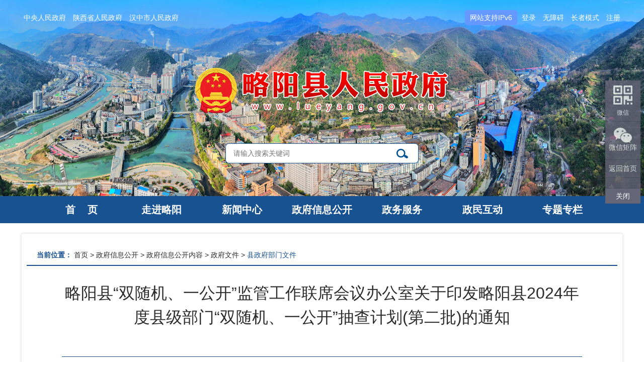

--- FILE ---
content_type: text/html
request_url: http://www.lueyang.gov.cn/lyxzf/lyzwgk/zfwj/xzfbmwj/202408/4240cdaf071c4b4082035c28fe0dc303.shtml
body_size: 9538
content:
<!DOCTYPE html>
<html lang="en">
  <head>
    <meta charset="UTF-8">
    <meta http-equiv="X-UA-Compatible" content="IE=edge,chrome=1">
    <meta name="viewport"
          content="width=device-width, initial-scale=1, minimum-scale=1, maximum-scale=1, user-scalable=no">
<meta name="ContentSource" content='略阳县市场监督管理局'/>
    
<meta name="SiteName" content="略阳县人民政府"/>
<meta name="SiteDomain" content="www.lueyang.gov.cn"/>
<meta name="SiteIDCode" content="6107270013"/>
<meta name="ColumnName" content="县政府部门文件" />
<meta name="ColumnDescription" content="县政府部门文件"/>
<meta name="ColumnKeywords" content="县政府部门文件"/>
<meta name="ColumnType" content="政务公开"/>
<meta name="ArticleTitle" content="略阳县“双随机、一公开”监管工作联席会议办公室关于印发略阳县2024年度县级部门“双随机、一公开”抽查计划(第二批)的通知"/>
<meta name="PubDate" content="2024-08-01 10:58:30"/>
<meta name="Keywords" content=""/>
<meta name="Description" content=""/>

<meta name="others" content="页面生成时间 2024-10-16 23:07:00" />
<meta name="template,templategroup,version" content="a7027170b6ac4eae9d2bbd713ee6e655,b33623b82b9040ac8e5b34a01518a931,3.1" />
<title>略阳县“双随机、一公开”监管工作联席会议办公室关于印发略阳县2024年度县级部门“双随机、一公开”抽查计划(第二批)的通知 -略阳县人民政府</title>
     <meta name="keywords" content="中国•略阳县，中国略阳县，略阳县，略阳县人民政府，略阳县人民政府网，略阳县政府网站，走进略阳，略阳县政府门户网站" />
<meta name="description" content="略阳县，隶属于陕西省汉中市，位于陕西省西南部，地处陕甘川三省交界地带。略阳东南与勉县、宁强县接壤，西北与甘肃省康县、成县、徽县相连。总面积2831平方千米 。下辖2个街道、15个镇" />
    <link rel="stylesheet" href="/lyxzf/xhtml/css/public/bootstrap.min.css"/>
    <link rel="stylesheet" href="/lyxzf/xhtml/css/public/common.css"/>
    <link rel="stylesheet" href="/lyxzf/xhtml/css/public/swiper.min.css"/>
    <link rel="stylesheet" href="/lyxzf/xhtml/css/gk/gk.css"/>
    <script src="/lyxzf/xhtml/js/jquery-1.11.3.js" type="text/javascript" charset="utf-8"></script>
    <script src="/lyxzf/xhtml/js/bootstrap.js" type="text/javascript" charset="utf-8"></script>
    <script src="/lyxzf/xhtml/js/swiper.min3.js" type="text/javascript" charset="utf-8"></script>
    <script src="/lyxzf/xhtml/js/common.js" type="text/javascript" charset="utf-8"></script>
    <script src="/lyxzf/xhtml/js/bootstrap-select.js"></script>
    <script src="/lyxzf/xhtml/js/jquery.qrcode.min.js"></script><!--二维码代码仅正文页面使用-->
    <script src="/lyxzf/xhtml/js/hits.js" type="text/javascript" charset="utf-8"></script>
    <script>
        $(function(){
          var source = "",
              sourcehtl = '略阳县市场监督管理局';
            if(sourcehtl == null || sourcehtl == "" || sourcehtl == undefined){
              source = '略阳县政府';
            }else{
                source = sourcehtl ;
            }
            $(".source").empty();
            $(".source").append(source);
          
          var author = "",
              authorhtl = '';
            if(authorhtl == null || authorhtl == "" || authorhtl == undefined){
              author = '略阳县政府';
            }else{
                author = authorhtl ;
            }
            $(".author").empty();
            $(".author").append(author);
          
          var fbjg = "",
              fbjghtl = '略阳县市场监督管理局';
            if(fbjghtl == null || fbjghtl == "" || fbjghtl == undefined){
              fbjg = '略阳县政府';
            }else{
                fbjg = fbjghtl ;
            }
            $(".fbjg").empty();
            $(".fbjg").append(fbjg);
        })

    </script>
    <!--[if lt IE 9]>
<script src="https://cdn.jsdelivr.net/npm/html5shiv@3.7.3/dist/html5shiv.min.js"></script>
<script src="https://cdn.jsdelivr.net/npm/respond.js@1.4.2/dest/respond.min.js"></script>
<![endif]-->
 <style>
   .aboutHref h3{
        text-align: center;
       background: #005888;
       line-height: 36px;
       color: #fff;
   
     
   }
   .file-table tbody tr td.et2{
     width:13%;
   }
   .file-table tbody tr td.et3{
     text-align: center;
     width:20%;
   }
    .file-table tbody tr td.erl{
     text-align: left;
   }
</style>
  </head>
  <body class="body">
<!--头部-->
<script src="/lyxzf/xhtml/js/md5.js" type="text/javascript" charset="utf-8"></script>
 <!--<script src="/lyxzf/xhtml/js/login_new.js" ype="text/javascript" charset="utf-8"></script>-->
<div class="m-mask"></div>
<div class="bannerBox">
  <!--头部-->
  <div class="g-top hidden-xs relative">
    <div class="container">
      <div class="row clearfix">
        <div class=" col-lg-6 col-md-6 col-sm-6 top-con hidden-xs">
          <a href="http://www.gov.cn" target="_blank">中央人民政府</a>
          <a href="http://www.shaanxi.gov.cn" target="_blank">陕西省人民政府</a>
          <a href="http://www.hanzhong.gov.cn/" target="_blank">汉中市人民政府</a>
        </div>
        <div class=" col-lg-6 col-md-6 col-sm-6 tr top-con hidden-xs">
          <span style="background:#69f;display:inline-block;padding: 0 10px;text-align:center;color:#fff;font-size:18px;font-size: 14px;line-height: 30px;border-radius: 5px;">网站支持IPv6</span>
          <a id="dlbtn" href="javascript:void(0);">登录</a>
          <a id="tuic" href="javascript:void(0);" style="margin-left: 1rem;">退出</a>
          <a href="javascript:;" onclick="aria.start()" clickhide="false">无障碍</a>
          <a href="javascript:;" onclick="aria.oldFixedStart()" clickhide="false">长者模式</a>
          <!--<a title="注册" target="_blank" href="http://sfrz.sxi.cn/sysauth-v3/index/register?redirect_uri=http://www.hanzhong.gov.cn/hanzhongssoweb/login/authorize&client_id=000000093">注册</a>-->
          
          <a title="注册" target="_blank" href="https://sfrz.shaanxi.gov.cn/sysauth-v3/index/register?client_id=000000093&redirect_uri=http://www.hanzhong.gov.cn/hanzhongssoweb/login/oauth_callback?url=http://www.lueyang.gov.cn/&loginflg=0&pass_ok=true">注册</a>
          
        </div>
      </div>
    </div>
  </div>
  <!--/头部-->
  <!--banner-->
  <!--banner-->
  <div class="g-banner">
    <div class="clearfix">
      <div class="col-xs-9 hidden-sm hidden-md hidden-lg m-logo">
        <a href="/lyxzf/index.shtml">
          <img class="" src="/lyxzf/xhtml/images/public/logo.png">
          <!--<img class="img-responsive hidden-md hidden-lg" src="/lyxzf/xhtml/images/public/logo1.png">-->
        </a>
      </div>
      <div class="hidden-xs  m-logo">
        <a href="/lyxzf/index.shtml">
          <img class="" src="/lyxzf/xhtml/images/public/logo.png">
          <!--<img class="img-responsive hidden-md hidden-lg" src="/lyxzf/xhtml/images/public/logo1.png">-->
        </a>
      </div>
      <div class="g-blk20 hidden-xs"></div>

      <div class="clearfix">
        <!--搜索-->
        <div class="hidden-xs  web-search">
          <script type="text/javascript">
            window.onload = function () {
              var str = Math.round(Math.random() * 10000); // 定义变量
              var oText = document.getElementById('token');
              oText.value = str; // 给文本框赋值并显示
            }
          </script>
         <form action="/sou/6107270013/sou.html" method="get" name="searchform" target="_blank" id="searchform">
            <input name="token" type="hidden" id="token">
            <input name="tab" type="hidden" id="tab" value="all" />
            <input name="sitePath" type="hidden" id="sitePath" value="true" />
            <input name="siteCode" type="hidden" id="siteCode" value="6107270013">
            <input class="col-sm-10 col-md-10 col-lg-10 sc_text " placeholder="请输入搜索关键词" type="text" id="qt" name="qt" required="">
            <input type="submit" value="" class=" col-sm-2 col-md-2 sc_btn ">


          </form>

        </div>
        <!--搜索-->
        <div class="g-blk20 hidden-xs"></div>
        <div class="g-blk10 hidden-xs"></div>
        <div class="g-blk20 hidden-xs"></div>

        <!--导航-->
        <div class="g-nav hidden-xs ">
          <div class="container">
            <div class="m-nav">
              <a href="/lyxzf/index.shtml" target="_blank">首&nbsp;&nbsp;&nbsp;&nbsp;页</a>
              <a href="/lyxzf/zjly/zj_ind.shtml">走进略阳</a>
              <a href="/lyxzf/lyxwzx/ggtz.shtml">新闻中心</a>

              <a href="/lyxzf/lyzwgk/gk_ind.shtml">政府信息公开</a>

              <a href="/lyxzf/lyxwzx/zwfw/zwfw_ind.shtml">政务服务</a>

              <a href="/lyxzf/lyzmhd/hd_ind.shtml">政民互动</a>

              <a href="/lyxzf/lyztzl/ztzl_ind.shtml">专题专栏</a>


            </div>
          </div>
        </div>
        <!--导航-->

        <!-- wap-nav-btn -->
        <div class="m-wap-nav  hidden-md hidden-sm hidden-lg">
          <div class="u-wap-nav pull-right">
            <div></div>
            <div></div>
            <div></div>
          </div>
        </div>
        <div class="m-wapnav-body">
          <a href="/lyxzf/index.shtml">首&nbsp;&nbsp;&nbsp;页</a>
          <a href="/lyxzf/zjly/zj_ind.shtml" >走进略阳</a>
          <a href="/lyxzf/lyxwzx/ggtz.shtml" >新闻中心</a>
          <a href="/lyxzf/lyzwgk/gk_ind.shtml" >政府信息公开</a>
          <a href="/lyxzf/lyxwzx/zwfw/zwfw_ind.shtml">政务服务</a>
          <a href="/lyxzf/lyzmhd/hd_ind.shtml">政民互动</a>
          <a href="/lyxzf/lyztzl/ztzl_ind.shtml">专题专栏</a>
          <!-- wap-search -->
          <div class="m-wap-search">
                            <script type="text/javascript">
                            window.onload = function() {
                                var str = Math.round(Math.random() * 10000); // 定义变量
                                var oText = document.getElementById('token');
                                oText.value = str; // 给文本框赋值并显示
                            }
                            </script>
                         <form action="/sou/6107270013/sou.html" method="get" name="searchform" target="_blank" id="searchform">
                                <input name="token" type="hidden" id="token">
                                <input name="tab" type="hidden" id="tab" value="all" />
                                <input name="sitePath" type="hidden" id="sitePath" value="true" />
                                <input name="siteCode" type="hidden" id="siteCode" value="6107270013">
                                <input class="u-wap-sctext" placeholder="请输入搜索关键词" type="text" id="qt" name="qt" required="">
                                <input type="submit" value="" class="u-wap-scbtn ">
                            </form>
                        </div>
          <!-- wap-search--END -->
        </div>
        <!-- wap-nav-btn--end -->
      </div>
    </div>
  </div>
  <!--/banner-->


</div>
<script>
 function getMd5() {
    let date = new Date();
    let year = date.getFullYear() + '';
    let month = date.getMonth() + 1;
    if(month < 10){
        month = "0" + month;
    } else {
        month = '' + month;
    }
    let day = date.getDate();
    if(day < 10){
        day = "0" + day;
    } else {
        day = '' + day;
    }
    var random = Math.random();
    var mtjmabc = md5(random);
    return {
        tjmabc: random,
        mtjmabc: mtjmabc
    }
}
  //登录
$("#tuic").hide();
  var r = decodeURI(window.location.search);
var dlhref = decodeURI(window.location.href);
var link = window.location.origin + window.location.pathname;
var userId = '';
  $(document).ready(function () {
    var r = window.location.search;
    var str = r.substr(1);
    if (str.indexOf("?") != -1) {
        var res = str.replace(/\?/g,"&");
        var link = window.location.origin + window.location.pathname;
        window.open(link + "?" + res,'_self')
    }
    //给全站顶部增加"登录"按钮
    userId = sessionStorage.getItem("userId");
    if(userId != '' && userId != null && userId != undefined){
       initLoad();
    }
    if(r != '' && $("#dlbtn").text()!='登录'){
        dengl();
    }

    //
	

//点击登录 - 修改为新接口
$("#dlbtn").click(function(){
    let token = getCookie('token');
 
        var md5Obj = getMd5();
        var md5Param = "&tjmabc=" + md5Obj.tjmabc + "&mtjmabc=" + md5Obj.mtjmabc;
		window.location.href ="/hanzhongssoweb/manage/cms/authorize?siteId=ed9e9c36d3c74fbc95cfbff466dd0e5d&path="+dlhref+"" + md5Param;
});
 
})
  // 退出
$("#tuic").click(function(){
     var md5Obj = getMd5();
     var md5Param = "&tjmabc=" + md5Obj.tjmabc + "&mtjmabc=" + md5Obj.mtjmabc;
     window.location.href ="/hanzhongssoweb/manage/cms/logout?siteId=ed9e9c36d3c74fbc95cfbff466dd0e5d&path="+dlhref+"" + md5Param;
})
function dengl(){
  var md5Obj = getMd5();
  var md5Param = "&tjmabc=" + md5Obj.tjmabc + "&mtjmabc=" + md5Obj.mtjmabc;
  window.location.href ="/hanzhongssoweb/manage/cms/authorize?siteId=ed9e9c36d3c74fbc95cfbff466dd0e5d&path="+dlhref+"" + md5Param;
}
  // 添加获取cookie函数
function getCookie(name) {
    var arr=document.cookie.split('; ');
    var i=0;
    for(i=0;i<arr.length;i++) {
        var arr2=arr[i].split('=');

        if(arr2[0]==name) {
            var getC = decodeURIComponent(arr2[1]);
            return getC;
        }
    }
    return '';
}


// 样例代码中的userInfoAndToken函数
function userInfoAndToken() {
    let token = getCookie('token');
    if (token) {
        this.getUserInfoAndToken(token);
    } else {
        alert("没有token")
    }
}

// 样例代码中的userInfoByCode函数
function userInfoByCode() {
    let code = $("#tmpCode").val();
    if (code) {
        this.getAccessLinkForUserTmpMsg(code);
    } else {
        alert("输入code")
    }
}
// 新的获取用户信息方法（使用token）
function getUserInfo(token) {
    $.ajaxSetup({
        headers: getMd5()
    });
    $.ajax({
        url: '/hanzhongssoweb/web/api/getUserInfo',
        method: 'POST',
        data: {'token': token},
        success: function(response) {
            console.log('获取用户信息', response);
            if (response.status == 200) {
               var info =  response.data;
              var userId = info.userId;
              var fromName = info.userName;
              var phone = info.mobile_telephone;
              var fromIdCard  = info.credentials_number;
              sessionStorage.setItem("userId",userId);
              sessionStorage.setItem("userName",fromName);
              sessionStorage.setItem("mobile_telephone",phone);
              sessionStorage.setItem("credentials_number",fromIdCard);
               var b = $("#dlbtn").text();
                if(b == '登录'){
                  $("#tuic").show();
                  $("#dlbtn").text(info.userName);
                  $("#fromName").val(info.userName).attr("disabled",true);
                  $("#phone").val(info.mobile_telephone).attr("disabled",true);
                  $("#fromIdCard ").val(info.credentials_number).attr("disabled",true);
                  $("#contactName").val(info.userName).attr("disabled",true);
                  $("#contactTel").val(info.mobile_telephone).attr("disabled",true);
                  $("#certCode ").val(info.operatore_credentials_number).attr("disabled",true);
                  $("#personName").val(info.userName).attr("readonly",true);
                  $("#linkman").val(info.userName).attr("readonly",true);
                  $("#tel").val(info.mobile_telephone).attr("readonly",true);
                  $("#personCertificateNumber").val(info.credentials_number).attr("readonly",true);
                }
            }
        },
        error: function(xhr, status, error) {
            console.error('获取用户信息', error);
        }
    });
}
  function getUserInfoAndToken(token) {
    $.ajaxSetup({
        headers: getMd5()
    });
    $.ajax({
        url: '/hanzhongssoweb/web/api/getUserInfoAndToken',
        method: 'POST',
        data: {'token': token},
        success: function(response) {
            console.log('获取用户信息和令牌', response)
            if (response.status == 200) {
                 var info =  response.data;
              var userId = info.userId;
              var fromName = info.userName;
              var phone = info.mobile_telephone;
              var fromIdCard  = info.credentials_number;
              sessionStorage.setItem("userId",userId);
              sessionStorage.setItem("userName",fromName);
              sessionStorage.setItem("mobile_telephone",phone);
              sessionStorage.setItem("credentials_number",fromIdCard);
               var b = $("#dlbtn").text();
                if(b == '登录'){
                  $("#tuic").show();
                  $("#dlbtn").text(info.userName);
                  $("#fromName").val(info.userName).attr("disabled",true);
                  $("#phone").val(info.mobile_telephone).attr("disabled",true);
                  $("#fromIdCard ").val(info.credentials_number).attr("disabled",true);
                  $("#contactName").val(info.userName).attr("disabled",true);
                  $("#contactTel").val(info.mobile_telephone).attr("disabled",true);
                  $("#certCode ").val(info.operatore_credentials_number).attr("disabled",true);
                  $("#personName").val(info.userName).attr("readonly",true);
                  $("#linkman").val(info.userName).attr("readonly",true);
                  $("#tel").val(info.mobile_telephone).attr("readonly",true);
                  $("#personCertificateNumber").val(info.credentials_number).attr("readonly",true);
                   }
            }
        },
        error: function(xhr, status, error) {
            console.error('获取用户信息和令牌', error);
        }
    });
}

// 补充遗漏的getAccessLinkForUserTmpMsg函数（来自样例代码）
function getAccessLinkForUserTmpMsg(code) {
    $.ajaxSetup({
        headers: getMd5()
    });
    $.ajax({
        url: '/hanzhongssoweb/web/api/getAccessLinkForUserTmpMsg',
        method: 'POST',
        data: {'accessLink': code},
        success: function(response) {
            console.log('临时code获取用户信息', response);
            if (response.status == 200) {
                var info =  response.data;
              var userId = info.userId;
              var fromName = info.userName;
              var phone = info.mobile_telephone;
              var fromIdCard  = info.credentials_number;
              sessionStorage.setItem("userId",userId);
              sessionStorage.setItem("userName",fromName);
              sessionStorage.setItem("mobile_telephone",phone);
              sessionStorage.setItem("credentials_number",fromIdCard);
               var b = $("#dlbtn").text();
                if(b == '登录'){
                  $("#tuic").show();
                  $("#dlbtn").text(info.userName);
                  $("#fromName").val(info.userName).attr("disabled",true);
                  $("#phone").val(info.mobile_telephone).attr("disabled",true);
                  $("#fromIdCard ").val(info.credentials_number).attr("disabled",true);
                  $("#contactName").val(info.userName).attr("disabled",true);
                  $("#contactTel").val(info.mobile_telephone).attr("disabled",true);
                  $("#certCode ").val(info.operatore_credentials_number).attr("disabled",true);
                  $("#personName").val(info.userName).attr("readonly",true);
                  $("#linkman").val(info.userName).attr("readonly",true);
                  $("#tel").val(info.mobile_telephone).attr("readonly",true);
                  $("#personCertificateNumber").val(info.credentials_number).attr("readonly",true);
                }
            }
        },
        error: function(xhr, status, error) {
            console.error('临时code获取用户信息', error);
        }
    });
}

// 初始化加载用户信息
function initLoad() {
    let token = getCookie('token');
    console.log(token, token);
    if (token) {
        getUserInfo(token);
    } else {
        $("#userName").text('')
    }
}
// 加载用户信息
initLoad();

</script>
<!--/头部-->
    <div class="g-blk20"></div>        
    <div class="container base">

      <div class="indexBox-1 shadow-0 bdse-10">
        <div class="row clearfix hidden-xs">
          <!--当前位置-->
          <div class="position no-print">
            <span class="location-top">当前位置：</span>
<a href='/lyxzf/index.shtml'  target="_parent">首页</a>&nbsp;>&nbsp;<a href='/lyxzf/lyzwgk/gk_ind.shtml'  target="_parent">政府信息公开</a>&nbsp;>&nbsp;<a href='/lyxzf/lyzwgk/gk_ind.shtml'  target="_parent">政府信息公开内容</a>&nbsp;>&nbsp;<a href='/lyxzf/lyzwgk/zfwj/gk_n_zfwj.shtml'  target="_parent">政府文件</a>&nbsp;>&nbsp;<a href='/lyxzf/lyzwgk/zfwj/xzfbmwj/gk_list.shtml'  target="_parent"><span>县政府部门文件</span></a>

            <!--当前位置-end-->
          </div>
        </div>

        <div class="row clearfix">
          <div class="col-md-12">
            <div class="m-txt">
              <h1 class="m-txt-tt">略阳县“双随机、一公开”监管工作联席会议办公室关于印发略阳县2024年度县级部门“双随机、一公开”抽查计划(第二批)的通知</h1>
<div class="g-blk10"></div>
              <div class="m-txt-dtt"></div>
             <div class="g-blk20"></div>
              <div class="m-txt-crm  hidden-xs hidden-sm">
                <span>发布时间：</span>
                <span>2024-08-01 10:58:30</span>
                &nbsp;&nbsp;
                <span>来源：<span class="source">略阳县市场监督管理局</span></span>
                  &nbsp;&nbsp;
                  <span>作者：<span class="author"></span></span>
                &nbsp;&nbsp;
                <span >访问量：<span class="hits" id="doc_span_id"></span></span>
                
              </div>
              <!--表头-->
              <div class="file-table hidden-xs hidden-sm ">
                <table cellpadding="0" cellspacing="0" width="100%"  align="center">
                  <colgroup>
                    <col width="12%">
                    <col>
                    <col width="12%">
                    <col>
                    <col width="12%">
                    <col>
                  </colgroup>
                 <tbody>
                    <tr>
                      <td class="et2">索引号</td>
                      <td class="et3">1161072735/2024-000114</td>
                        <td class="et2">有效性</td>
                      <td class="et3"></td>
                    </tr>
                    <tr>
                      <td class="et2">发布机构</td>
                      <td class="et3"><span class="fbjg">略阳县市场监督管理局</span></td>
                      <td class="et2">来源</td>
                      <td class="et3">略阳县市场监督管理局</td>
                    
                    </tr>
                    <tr>
                      <td class="et2">发布日期</td>
                      <td class="et3">2024-08-01 10:58:30</td>
                      <td class="et2">发文字号</td>
                      <td class="et3"></td>
                     
                     
                    </tr>
                    <tr>
                      <td class="et2">内容概述</td>
                      <td class="et3 erl" colspan="5" align="left"></td>
                    </tr>
                  </tbody>
                </table>
              </div>
              <!--表头end-->
              <div class="g-blk30"></div>
              <div class="m-txt-source hidden-md hidden-lg">
                <span class="font">发布时间：2024-08-01 10:58:30</span>
                <span class="font"></span>
                 <span class="font">访问量：<span class="hits" id="doc_span_id"></span></span>
              </div>
              <div class="m-txt-article" id="article">
                <div class="ewebeditor_doc" style="width:100%;height:; overflow:auto;background-color:#A0A0A3;border:1px solid #D4D0C8;text-align:center;"><img style="border-width:1px 2px 2px 1px;border-color:#00000;margin:5px;" src="4240cdaf071c4b4082035c28fe0dc303/images/20240801105937464001.png" border="0"><br>
<img style="border-width:1px 2px 2px 1px;border-color:#00000;margin:5px;" src="4240cdaf071c4b4082035c28fe0dc303/images/20240801105937851002.png" border="0"><br>
</div>
<div class="ewebeditor_doc" style="width:100%;height:; overflow:auto;background-color:#A0A0A3;border:1px solid #D4D0C8;text-align:center;">
<div class="ewebeditor_doc" style="width:100%;height:; overflow:auto;background-color:#A0A0A3;border:1px solid #D4D0C8;text-align:center;"><img style="border-width:1px 2px 2px 1px;border-color:#00000;margin:5px;" src="4240cdaf071c4b4082035c28fe0dc303/images/20240801105955489001.png" border="0"><br>
<img style="border-width:1px 2px 2px 1px;border-color:#00000;margin:5px;" src="4240cdaf071c4b4082035c28fe0dc303/images/20240801105955738002.png" border="0"><br>
<img style="border-width:1px 2px 2px 1px;border-color:#00000;margin:5px;" src="4240cdaf071c4b4082035c28fe0dc303/images/20240801105955720003.png" border="0"><br>
<img style="border-width:1px 2px 2px 1px;border-color:#00000;margin:5px;" src="4240cdaf071c4b4082035c28fe0dc303/images/20240801105955228004.png" border="0"><br>
<img style="border-width:1px 2px 2px 1px;border-color:#00000;margin:5px;" src="4240cdaf071c4b4082035c28fe0dc303/images/20240801105955446005.png" border="0"><br>
<img style="border-width:1px 2px 2px 1px;border-color:#00000;margin:5px;" src="4240cdaf071c4b4082035c28fe0dc303/images/20240801105955531006.png" border="0"><br>
<img style="border-width:1px 2px 2px 1px;border-color:#00000;margin:5px;" src="4240cdaf071c4b4082035c28fe0dc303/images/20240801105955330007.png" border="0"><br>
<img style="border-width:1px 2px 2px 1px;border-color:#00000;margin:5px;" src="4240cdaf071c4b4082035c28fe0dc303/images/20240801105956363008.png" border="0"><br>
<img style="border-width:1px 2px 2px 1px;border-color:#00000;margin:5px;" src="4240cdaf071c4b4082035c28fe0dc303/images/20240801105956759009.png" border="0"><br>
<img style="border-width:1px 2px 2px 1px;border-color:#00000;margin:5px;" src="4240cdaf071c4b4082035c28fe0dc303/images/20240801105956995010.png" border="0"><br>
</div>
<br>
</div>    
              </div>
              <!--二维码-->
            <div class="mb-22"></div>
            <div class="qrcode mb-15 hidden-xs hidden-sm hidden-md">扫一扫在手机打开当前页</div>
            <div id="qrcode" class=" hidden-xs hidden-sm hidden-md"></div>
            <!--二维码 end-->
            </div>
          </div>
        </div>
      </div>
    </div>
<!--版权-->
<div class="g-blk20"></div>
<!--<script type="text/javascript" src="http://www.hanzhong.gov.cn/hzszf/xhtml/js/hanzhong.js"></script>-->
<link href="http://www.hanzhong.gov.cn/hzszf/xhtml/styles/hanzhong.css" rel="stylesheet" type="text/css"/>
<script language="JavaScript">var _trackDataType = 'web';var _trackData = _trackData || [];</script>
<script type="text/javascript" charset="utf-8" id="kpyfx_js_id_10008583" src="//fxsjcj.kaipuyun.cn/count/10008583/10008583.js"></script>
<script src="/lyxzf/xhtml/js/outurl.js"></script>
<style>
    #_span_jiucuo{
        margin-top: 30%;
    float: left;
    }
  .footerpc .gov-icon {
    display: block;
    width: 80px;
    height: 80px;
    float: right;  
    margin-top: 25%;
}
 </style>
    <!--友情链接-->
<div class="Ahref  hidden-xs">
    <style>
  .footerpc select {
    background: #185291;
    border: 0;
    color: #fff;
    width: 100%;
    line-height: 55px;
    height: 55px;
      -webkit-appearance: menulist; /* Safari, Chrome */
    -moz-appearance: menulist;    /* Firefox */
    appearance: menulist;         /* 标准属性 */

    font-size: 16px;
    display: block;
}
</style>
<div class="container">
        <div class="hidden-print">
            <div class="">
                <!--WEB版权-->
                <div class="row clearfix ">
                    <div class="footerpc " id="newspic">
                        <!--下拉框-->
                        <div class="col-md-12">
                            <div class="aboutA col-lg-3 col-sm-3 col-xs-6">
                                <p>相关链接</p>
                            </div>
                            <div class="col-lg-3  col-sm-3 col-xs-6">
                                <select name="1" id="1"  onchange="changeLink(1)">
                                    <option >政府机构</option>
                                
                                   <option value="http://www.gov.cn/"><a href="http://www.gov.cn/" target="_blank">中央人民政府</a></option>
                                     <option value="http://www.shaanxi.gov.cn/"><a href="http://www.shaanxi.gov.cn/" target="_blank">陕西省人民政府</a></option>
                                   <option value="http://www.hanzhong.gov.cn/"><a href="http://www.hanzhong.gov.cn/" target="_blank">汉中市人民政府</a></option>
                                </select>
                            </div>
                            <div class="col-lg-3  col-sm-3 col-xs-6">
                                <select name="2" id="2"  onchange="changeLink(2)">
                                    <option >本省各市区网站</option>
                                    <option value="http://www.xa.gov.cn">西安</option>
                                  <option value="http://www.xianyang.gov.cn">咸阳</option>
                                    <option value="http://www.weinan.gov.cn">渭南</option>
                                  <option value="http://www.yanan.gov.cn">延安</option>
                                   <option value="http://www.yl.gov.cn">榆林</option>
                                   <option value="http://www.baoji.gov.cn">宝鸡</option>
        						   <option value="http://www.yangling.gov.cn">杨凌</option>
                                    <option value="http://www.shangluo.gov.cn">商洛</option>
                                    <option value="http://www.tongchuan.gov.cn">铜川</option>
                                     <option value="http://www.hanzhong.gov.cn">汉中</option>
                                    <option value="http://www.ankang.gov.cn">安康</option>


                                </select>
                            </div>
                            <div class="col-lg-3   col-sm-3 col-xs-6">
                                <select name="3" id="3"  onchange="changeLink(3)">
                                    <option >区县政府网站</option>
                                    <option value="http://www.htq.gov.cn">汉台区</option>
                                     <option value="http://www.nanzheng.gov.cn">南郑</option>
                                     <option value="http://www.chenggu.gov.cn">城固</option>
                                  <option value="http://www.yangxian.gov.cn">洋县</option>
                                   <option value="http://www.mianxian.gov.cn">勉县</option>
                                  <option value="http://www.snxx.gov.cn">西乡</option>
                                    <option value="http://www.zb.gov.cn">镇巴</option>
                                    <option value="http://www.nq.gov.cn">宁强</option>
                                  <option value="http://www.liuba.gov.cn">留坝</option>
          							<option value="http://www.foping.gov.cn">佛坪</option>
                                     <option value="http://hzedz.hanzhong.gov.cn/">汉中开发区</option>

                                </select>
                            </div>
                        </div>
                        <!--下拉框 end-->
                        <div class="g-blk1"></div>
                    </div>
                </div>
                <!--WEB版权end-->

            </div>
        </div>
    </div>
<script type="text/javascript">
   function changeLink(id){
	    if($('#'+id+'').val() != ''){
            window.open($('#'+id+'').val());
			$('#'+id+' option:first').prop('selected', true);
        }
	 }
</script>   
</div>
<!--友情链接 end-->


 <!--版权-->
 <div class="footer hidden-print">
        <div class="container">
            <!--WEB版权-->
            <div class="row clearfix mt-15 hidden-xs">
                <div class="hidden-xs footerpc">


                    <!--下拉框 end-->

                    <div class="g-blk1"></div>
                    <div class="col-md-12 ">


                        <div class="col-lg-2 col-xs-12  col-sm-3 col-md-1 col-sm-12  " style="text-align: center;">
                            <!--国办纠错-->
                            <script id="_jiucuo_" sitecode='6107270013' src='https://zfwzgl.www.gov.cn/exposure/jiucuo.js'></script>
                            <!--/国办纠错-->
                            <!--党政机关标识-->
                            <span class="gov-icon">
                             <script type="text/javascript" src="/lyxzf/xhtml/js/dzjg.js"></script>
                            <span id="_ideConac">

                            </span>

                     </span>
                            <!--/党政机关标识-->
                        </div>
                        <div class="col-lg-9 col-sm-9 col-md-8 col-xs-12 footerBottom txt">
                            <p class="linkWe-1">
                                <a href="/lyxzf/index.shtml">网站首页</a> &nbsp;&nbsp;&nbsp;&nbsp;|&nbsp;&nbsp;&nbsp;&nbsp;
                               
                                <a href="/lyxzf/lywzqt/wzdt/map_list.shtml">网站地图</a>
                            </p>
                          <p class="hidden-sm"><span class="">略阳县人民政府主办</span> <span class="hidden-sm hidden-md"> 略阳县人民政府办公室承办</span>  </p>
                            <p class="hidden-sm hidden-md aa">
                                <span class="hidden-sm hidden-md aa">略阳大数据服务中心管理维护&nbsp;运维电话：0916-4831907</span>

                            </p>
                            <p>
                                <span>网站标识码6107270013</span>
                                <span> <a href="https://beian.miit.gov.cn">备案序号：陕ICP备13005688号-1</a></span>
                            </p>
                            <p>
                                  <span>
                                    汉中市国际互联网站备案号6123011
                                </span>
                                <span><a href="http://www.beian.gov.cn/portal/registerSystemInfo?recordcode=61072702000101" style="color: #3e3e3e"><img src="/lyxzf/xhtml/images/public/ghs.png">陕公网安备61072702000101号</a></span>
                            </p>
                        </div>
                        
                    </div>


                </div>

            </div>
            <!--WEB版权end-->
            <!--移动版权-->
            <div class=" hidden-md hidden-lg  hidden-sm">
                <div class="row">
                    <div class="col-xs-12">
                        <div class="wapfooter">
                            <p>
                                <span>版权所有：略阳县人民政府主办</span>
                                <span>运维电话：0916-4831907</span>

                                <span>网站标识码：6107270013</span>
                            </p>

                            <p>

                                <span><a href="https://beian.miit.gov.cn">备案序号：陕ICP备13005688号-1</a></span>

                                <span><a href="http://www.beian.gov.cn/portal/registerSystemInfo?recordcode=61072702000101"><img src="/lyxzf/xhtml/images/public/ghs.png">陕公网安备61072702000101号</a></span>
                            </p>
                        </div>
                    </div>
                </div>
            </div>
            <!--移动版权 end-->
        </div>

        <!--版权-end-->
        <!--百度统计、开普统计-->
        <script>
            var _hmt = _hmt || [];
            (function() {
              var hm = document.createElement("script");
              hm.src = "https://hm.baidu.com/hm.js?f012768d6ccc157e12ccb9bcc8fad1fc";
              var s = document.getElementsByTagName("script")[0]; 
              s.parentNode.insertBefore(hm, s);
            })();
        </script>

        <!--/统计结束-->
        <!--微博微信-->
        <div id="toTop" class="ewmx duilian hidden-xs hidden-sm hidden-md hidden-print" style="top: 1848px;">
            <div class="ewm">

                <!--<div class="item item-1 ewmImg">
                    <img src="/lyxzf/xhtml/images/public/erweima.png" alt="">
                    <span>微博</span>
                    <div class="pos-1 pos-nqfb">
                        <img src="/lyxzf/xhtml/images/public/lywb.png" alt="">
                        <p>
                            扫一扫
                            <br>
                            打开微博
                        </p>
                    </div>
                </div>-->
                <div class="item item-2 ewmImg">
                    <img src="/lyxzf/xhtml/images/public/erweima.png" alt="">
                    <span>微信</span>
                    <div class="pos-1 pos-anq">
                        <img src="/lyxzf/xhtml/images/public/lywx.png" alt="">
                        <p>
                            微信
                        </p>
                    </div>
                </div>
               <!-- <div class="item weibo">
                   <a href="http://www.lueyang.gov.cn/lyxzf/lyzmhd/wxjz/wbjz_list.shtml" target="_blank" style="display:block;">
                     <img src="/lyxzf/xhtml/images/public/zxicon.png" alt="">
                     <a href="http://www.lueyang.gov.cn/lyxzf/lyzmhd/wxjz/wbjz_list.shtml" target="_blank">微博矩阵</a>
                  </a>
                    
                </div>-->
                <div class="item weixin">
                  <a href="http://www.lueyang.gov.cn/lyxzf/lyzmhd/wbjz/wxjz_list.shtml" target="_blank" style="display:block;">
                    <img src="/lyxzf/xhtml/images/public/weixin.png" alt="">
                    <a href="http://www.lueyang.gov.cn/lyxzf/lyzmhd/wbjz/wxjz_list.shtml" target="_blank">微信矩阵</a>
                     </a>
                </div>
                <div class="item home">

                    <a href="/lyxzf/index.shtml" target="_blank">返回首页</a>
                </div>
                <div class="item return">
                  <a id="goUp" class="goUp" href="javascript:void(0)" style="font-size: 12px; display: block;">
                    <img src="/lyxzf/xhtml/images/public/fanhui.png" alt="">
                    
                        返回顶部
                    </a>
                </div>

                <div class="closebtn">
                    <span style="cursor: pointer;" onclick="closeDuilian()">关闭</span>
                </div>
            </div>
        </div>
        <!--/微博微信-->
        <!--通用版权-->

        <!--页签切换-->
        <script>
            $(function () {
                var tabnews = new Swiper('#tab-news', {
                    autoHeight: true,
                    onSlideChangeStart: function () {
                        $(".tab-news .default").removeClass('default');
                        $(".tab-news li").eq(tabnews.activeIndex).addClass('default');
                    }
                });
                $(".tab-news li").on('mouseover', function (e) {
                    $(".tab-news .default").removeClass('default');
                    $(this).addClass('default');
                    tabnews.slideTo($(this).index());
                });
                var gktab = new Swiper('#gk-tab', {
                    autoHeight: true,
                    onSlideChangeStart: function () {
                        $(".gk-tab .default").removeClass('default');
                        $(".gk-tab li").eq(gktab.activeIndex).addClass('default');
                    }
                });
                $(".gk-tab li").on('mouseover', function (e) {
                    $(".gk-tab .default").removeClass('default');
                    $(this).addClass('default');
                    gktab.slideTo($(this).index());
                });
                var jytab = new Swiper('#jy-tab', {
                    autoHeight: true,
                    onSlideChangeStart: function () {
                        $(".jy-tab .default").removeClass('default');
                        $(".jy-tab li").eq(jytab.activeIndex).addClass('default');
                    }
                });
                $(".jy-tab li").on('mouseover', function (e) {
                    $(".jy-tab .default").removeClass('default');
                    $(this).addClass('default');
                    jytab.slideTo($(this).index());
                });
            });
        </script>
        <script type="text/javascript">
            $(function () {
                var bannerSwiper = new Swiper('#banner', {
                    autoplay: 5000,
                    visibilityFullFit: true,
                    loop: true,
                    pagination: '#banner .pagination',
                    paginationClickable: true,
                    nextButton: '.swiper-button-next',
                    prevButton: '.swiper-button-prev',
                    autoHeight: true,
                    observer: true,
                    observeParents: true
                });
            });
        </script>

        <!--/宣传横条-->
        <!--/专题专栏-->
        <script>

            $(function () {
                var ztzl = new Swiper('#ztzl', {
//                    pagination: '#ztpic-pagination',
                    paginationClickable: true,

                    spaceBetween: 0,
                    autoplay: 5000,
                    loop: true,
                    autoHeight: true,
                    observer: true,
                    observeParents: true
                });
            });
        </script>
        <!--专题专栏-->
        <script>
            $(function () {
                var slidesize = 0;
                if (window.screen.width < 768) {
                    slidesize = 1;
                } else if (window.screen.width <= 1024 && window.screen.width >= 768) {
                    slidesize = 3;
                } else if (window.screen.width >= 1024) {
                    slidesize = 4;
                }
                var ztzl = new Swiper('#zt', {
                    nextButton: '.swiper-button-next',
                    prevButton: '.swiper-button-prev',
                    slidesPerView: slidesize,
                    paginationClickable: true,
                    spaceBetween: 0,
                    autoplay: 2500,
                    loop: true
                });
            });
        </script>
        <!--/专题专栏-->


    </div>
    <!--版权-->
<!--版权-->
    <!--1111-->
    <script  type="text/javascript" src="//gov.govwza.cn/dist/aria.js?appid=88e3d65e81fbe531e105edb18b64ba69" charset="utf-8" wapforceoldfixed="false" loaddata="false"  id="ariascripts"></script>
  </body>
    <!--二维码-->
<script>
    jQuery('#qrcode').qrcode({
        render: "canvas",
        foreground: "#0c4aad",
        background: "#ffffff",
        width: 150,
        height: 150,
        text: window.location.href
    });
</script>
  <script type="text/javascript">
		var documentId = "";
		
		$().ready(function() {
			
			//稿件访问量
			try{ 
				if("undefined" != typeof documentId)//防止变量未定义
					hitsManu(1,"#doc_span_id",documentId); 
			}catch(e){}
		});
	</script>
</html>

--- FILE ---
content_type: text/css
request_url: http://www.lueyang.gov.cn/lyxzf/xhtml/css/public/common.css
body_size: 12009
content:
@charset "utf-8";
/* reset */
/*去掉下面一行注释,可使整个网站群页面变灰*/
/*body{filter:gray}*/
html,
body,
h1,
h2,
h3,
h4,
h5,
h6,
div,
dl,
dt,
dd,
ul,
ol,
li,
p,
blockquote,
pre,
hr,
figure,
table,
caption,
th,
td,
form,
fieldset,
legend,
input,
button,
textarea,
menu {
  padding: 0;
  margin: 0;
}
header,
footer,
section,
article,
aside,
nav,
hgroup,
address,
figure,
figcaption,
menu,
details {
  display: block;
}
table {
  border-spacing: 0;
  border-collapse: collapse;
}
caption,
th {
  font-weight: normal;
  text-align: left;
}
html,
body,
fieldset,
img,
iframe,
abbr {
  border: 0;
}
i,
cite,
em,
var,
address,
dfn {
  font-style: normal;
}
[hidefocus],
summary {
  outline: 0;
}
ul{padding: 0;}
li {
  list-style: none;
}
h1,
h2,
h3,
h4,
h5,
h6,
small {
  font-size: 100%;
}
sup,
sub {
  font-size: 83%;
}
pre,
code,
kbd,
samp {
  font-family: inherit;
}
q:before,
q:after {
  content: none;
}
textarea {
  overflow: auto;
  resize: none;
}
label,
summary {
  cursor: default;
}
a,
button {
  cursor: pointer;
}
h1,
h2,
h3,
h4,
h5,
h6,
em,
strong,
b {
  font-weight: bold;
}
del,
ins,
u,
s,
a,
a:hover {
  text-decoration: none;
}
body,
textarea,
input,
button,
select,
keygen,
legend {
  font: 14px/1.14 \5FAE\8F6F\96C5\9ED1, arial, \5b8b\4f53;
  color: #2b2b2b;
  outline: 0;
  box-sizing: border-box;
  vertical-align: middle;
}
/*common-hd*/
.indexBox {
  background: #FFFFFF;
  box-shadow: 1px 1px 5px rgba(20, 20, 20, 0.2);
  overflow: hidden;
}
.indexBox-1{
  overflow: hidden;
  background: #FFFFFF;
  border-radius: 5px;
  -webkit-border-radius: 5px;
  -moz-border-radius: 5px;
  padding: 0 60px;
}
.indexBox-2{
  overflow: hidden;
  background: #FFFFFF;
  border-radius: 5px;
  -webkit-border-radius: 5px;
  -moz-border-radius: 5px;
  padding: 0 60px;
}
.bannerBox{
  background: url(../../images/public/bgxx1.jpg) top center no-repeat;
  background-size: 100% 100%;
}
.g-banner{
  /*padding-bottom: 20px;*/

}

a,a:hover{color: #2b2b2b;}

.c-fff {
  color: #fff;
}
.fl {
  float: left;
}
.fr {
  float: right;
}
.pointer {
  cursor: pointer;
}
.tl {
  text-align: left;
}
.tr {
  text-align: right;
}
.tc {
  text-align: center;
}
.cb {
  clear: both;
}
.pb {
  position: relative;
}
.pa {
  position: absolute;
}
.db {
  display: block;
}
.dib {
  display: inline-block;
}
.white {
  background: #FFFFFF;
}
.mb-05 {
  margin: 0 5px;
}
.mb-06 {
  margin: 0 6px;
}
.mb-07 {
  margin: 0 7px;
}
.mb-08 {
  margin: 0 8px;
}
.mb-09 {
  margin: 0 9px;
}
.mb-010 {
  margin: 0 10px;
}
.mb-011 {
  margin: 0 11px;
}
.mb-012 {
  margin: 0 12px;
}
.mb-013 {
  margin: 0 13px;
}
.mb-014 {
  margin: 0 14px;
}
.mb-015 {
  margin: 0 15px;
}
.mb-016 {
  margin: 0 16px;
}
.mb-017 {
  margin: 0 17px;
}
.mb-018 {
  margin: 0 18px;
}
.mb-019 {
  margin: 0 19px;
}
.mb-020 {
  margin: 0 20px;
}
.mb-021 {
  margin: 0 21px;
}
.mb-022 {
  margin: 0 22px;
}
.mt-5 {
  margin-top: 5px;
}
.mt-6 {
  margin-top: 6px;
}
.mt-7 {
  margin-top: 7px;
}
.mt-8 {
  margin-top: 8px;
}
.mt-9 {
  margin-top: 9px;
}
.mt-10 {
  margin-top: 10px;
}
.mt-11 {
  margin-top: 11px;
}
.mt-12 {
  margin-top: 12px;
}
.mt-13 {
  margin-top: 13px;
}
.mt-14 {
  margin-top: 14px;
}
.mt-15 {
  margin-top: 15px;
}
.mt-16 {
  margin-top: 16px;
}
.mt-17 {
  margin-top: 17px;
}
.mt-18 {
  margin-top: 18px;
}
.mt-19 {
  margin-top: 19px;
}
.mt-20 {
  margin-top: 20px;
}
.mt-21 {
  margin-top: 21px;
}
.mt-22 {
  margin-top: 22px;
}
.mt-23 {
  margin-top: 23px;
}
.mt-24 {
  margin-top: 24px;
}
.mr-5 {
  margin-right: 5px;
}
.mr-6 {
  margin-right: 6px;
}
.mr-7 {
  margin-right: 7px;
}
.mr-8 {
  margin-right: 8px;
}
.mr-9 {
  margin-right: 9px;
}
.mr-10 {
  margin-right: 10px;
}
.mr-11 {
  margin-right: 11px;
}
.mr-12 {
  margin-right: 12px;
}
.mr-13 {
  margin-right: 13px;
}
.mr-14 {
  margin-right: 14px;
}
.mr-15 {
  margin-right: 15px;
}
.mr-16 {
  margin-right: 16px;
}
.mr-17 {
  margin-right: 17px;
}
.mr-18 {
  margin-right: 18px;
}
.mr-19 {
  margin-right: 19px;
}
.mr-20 {
  margin-right: 20px;
}
.mr-21 {
  margin-right: 21px;
}
.mr-22 {
  margin-right: 22px;
}
.mr-23 {
  margin-right: 23px;
}
.mr-24 {
  margin-right: 24px;
}
.mb-5 {
  margin-bottom: 5px;
}
.mb-6 {
  margin-bottom: 6px;
}
.mb-7 {
  margin-bottom: 7px;
}
.mb-8 {
  margin-bottom: 8px;
}
.mb-9 {
  margin-bottom: 9px;
}
.mb-10 {
  margin-bottom: 10px;
}
.mb-11 {
  margin-bottom: 11px;
}
.mb-12 {
  margin-bottom: 12px;
}
.mb-13 {
  margin-bottom: 13px;
}
.mb-14 {
  margin-bottom: 14px;
}
.mb-15 {
  margin-bottom: 15px;
}
.mb-16 {
  margin-bottom: 16px;
}
.mb-17 {
  margin-bottom: 17px;
}
.mb-18 {
  margin-bottom: 18px;
}
.mb-19 {
  margin-bottom: 19px;
}
.mb-20 {
  margin-bottom: 20px;
}
.mb-21 {
  margin-bottom: 21px;
}
.mb-22 {
  margin-bottom: 22px;
}
.mb-23 {
  margin-bottom: 23px;
}
.mb-24 {
  margin-bottom: 24px;
}
.ml-5 {
  margin-left: 5px;
}
.ml-6 {
  margin-left: 6px;
}
.ml-7 {
  margin-left: 7px;
}
.ml-8 {
  margin-left: 8px;
}
.ml-9 {
  margin-left: 9px;
}
.ml-10 {
  margin-left: 10px;
}
.ml-11 {
  margin-left: 11px;
}
.ml-12 {
  margin-left: 12px;
}
.ml-13 {
  margin-left: 13px;
}
.ml-14 {
  margin-left: 14px;
}
.ml-15 {
  margin-left: 15px;
}
.ml-16 {
  margin-left: 16px;
}
.ml-17 {
  margin-left: 17px;
}
.ml-18 {
  margin-left: 18px;
}
.ml-19 {
  margin-left: 19px;
}
.ml-20 {
  margin-left: 20px;
}
.ml-21 {
  margin-left: 21px;
}
.ml-22 {
  margin-left: 22px;
}
.ml-23 {
  margin-left: 23px;
}
.ml-24 {
  margin-left: 24px;
}
.pd-010 {
  padding: 0 10px;
}
.pd-011 {
  padding: 0 11px;
}
.pd-012 {
  padding: 0 12px;
}
.pd-013 {
  padding: 0 13px;
}
.pd-014 {
  padding: 0 14px;
}
.pd-015 {
  padding: 0 15px;
}
.pd-016 {
  padding: 0 16px;
}
.pd-017 {
  padding: 0 17px;
}
.pd-018 {
  padding: 0 18px;
}
.pd-019 {
  padding: 0 19px;
}
.pd-020 {
  padding: 0 20px;
}
.pd-021 {
  padding: 0 21px;
}
.pd-022 {
  padding: 0 22px;
}
.pd-023 {
  padding: 0 23px;
}
.pd-024 {
  padding: 0 24px;
}
.pd-60 {
  padding: 6px 0;
}
.pd-70 {
  padding: 7px 0;
}
.pd-80 {
  padding: 8px 0;
}
.pd-90 {
  padding: 9px 0;
}
.pd-100 {
  padding: 10px 0;
}
.pd-110 {
  padding: 11px 0;
}
.pd-120 {
  padding: 12px 0;
}
.pd-130 {
  padding: 13px 0;
}
.pd-140 {
  padding: 14px 0;
}
.pd-150 {
  padding: 15px 0;
}
.pd-160 {
  padding: 16px 0;
}
.pd-200 {
  padding: 20px 0;
}
.pd-0{padding: 0;}
.pd-1 {
  padding: 1px;
}
.pd-2 {
  padding: 2px;
}
.pd-3 {
  padding: 3px;
}
.pd-4 {
  padding: 4px;
}
.pd-5 {
  padding: 5px;
}
.pd-6 {
  padding: 6px;
}
.pd-7 {
  padding: 7px;
}
.pd-8 {
  padding: 8px;
}
.pd-9 {
  padding: 9px;
}
.pd-10 {
  padding: 10px;
}
.pd-11 {
  padding: 11px;
}
.pd-12 {
  padding: 12px;
}
.pd-13 {
  padding: 13px;
}
.pd-14 {
  padding: 14px;
}
.pd-15 {
  padding: 15px;
}
.pd-16 {
  padding: 16px;
}
.pd-17 {
  padding: 17px;
}
.pd-18 {
  padding: 18px;
}
.pd-19 {
  padding: 10px;
}
.pd-20 {
  padding: 20px;
}
.pd-21 {
  padding: 21px;
}
.pd-22 {
  padding: 22px;
}
.pd-23 {
  padding: 23px;
}
.pd-24 {
  padding: 24px;
}
.pd-25 {
  padding: 25px;
}
.pd-30 {
  padding: 30px;
}
.pd1020 {
  padding: 10px 20px;
}
.pd1040 {
  padding: 10px 40px;
}
.padr-00 {
  padding-right: 0!important;
}
.oh {
  height: auto;
  overflow: hidden;
}
/*横向间隔定义*/
.g-blk1 {
  display: block;
  height: 1px;
  clear: both;
}
.g-blk2 {
  display: block;
  height: 2px;
  clear: both;
}
.g-blk3 {
  display: block;
  height: 3px;
  clear: both;
}
.g-blk4 {
  display: block;
  height: 4px;
  clear: both;
}
.g-blk5 {
  display: block;
  height: 5px;
  clear: both;
}
.g-blk6 {
  display: block;
  height: 6px;
  clear: both;
}
.g-blk7 {
  display: block;
  height: 7px;
  clear: both;
}
.g-blk8 {
  display: block;
  height: 8px;
  clear: both;
}
.g-blk9 {
  display: block;
  height: 9px;
  clear: both;
}
.g-blk10 {
  display: block;
  height: 10px;
  clear: both;
}
.g-blk11 {
  display: block;
  height: 11px;
  clear: both;
}
.g-blk12 {
  display: block;
  height: 12px;
  clear: both;
}
.g-blk13 {
  display: block;
  height: 13px;
  clear: both;
}
.g-blk14 {
  display: block;
  height: 14px;
  clear: both;
}
.g-blk15 {
  display: block;
  height: 15px;
  clear: both;
}
.g-blk16 {
  display: block;
  height: 16px;
  clear: both;
}
.g-blk17 {
  display: block;
  height: 17px;
  clear: both;
}
.g-blk18 {
  display: block;
  height: 18px;
  clear: both;
}
.g-blk19 {
  display: block;
  height: 19px;
  clear: both;
}
.g-blk20 {
  display: block;
  height: 20px;
  clear: both;
}
.g-blk21 {
  display: block;
  height: 21px;
  clear: both;
}
.g-blk22 {
  display: block;
  height: 22px;
  clear: both;
}
.g-blk23 {
  display: block;
  height: 23px;
  clear: both;
}
.g-blk24 {
  display: block;
  height: 24px;
  clear: both;
}
.g-blk25 {
  display: block;
  height: 25px;
  clear: both;
}
.g-blk30 {
  display: block;
  height: 30px;
  clear: both;
}
.g-blk40 {
  display: block;
  height: 40px;
  clear: both;
}
/*文字缩进*/
.ti0 {
  text-indent: 0;
}
.ti2 {
  text-indent: 2em;
}
/*行高定义*/
.lh140 {
  line-height: 140%;
}
.lh160 {
  line-height: 160%;
}
.lh180 {
  line-height: 180%;
}
.lh200 {
  line-height: 200%;
}
.lh20 {
  line-height: 20px;
}
.lh23 {
  line-height: 23px;
}
.lh24 {
  line-height: 24px;
}
.lh25 {
  line-height: 25px;
}
.lh26 {
  line-height: 26px;
}
.lh27 {
  line-height: 27px;
}
.lh28 {
  line-height: 28px;
}
.lh29 {
  line-height: 28px;
}
.lh30 {
  line-height: 30px;
}
.lh31 {
  line-height: 31px;
}
.lh32 {
  line-height: 32px;
}
.lh33 {
  line-height: 33px;
}
.lh34 {
  line-height: 34px;
}
.lh35 {
  line-height: 35px;
}
.lh36 {
  line-height: 36px;
}
.lh37 {
  line-height: 37px;
}
.lh38 {
  line-height: 38px;
}
/*字体*/
.fB {
  font-weight: bold;
}
.ft12 {
  font-size: 12px;
}
.ft13 {
  font-size: 13px;
}
.ft14 {
  font-size: 14px;
}
.ft15 {
  font-size: 15px;
}
.ft16 {
  font-size: 16px;
}
.ft17 {
  font-size: 17px;
}
.ft18 {
  font-size: 18px;
}
.ft19 {
  font-size: 19px;
}
.ft20 {
  font-size: 20px;
}
.hidden {
  display: none;
}
.display {
  display: block;
}
.bd-rs1 {
  border-radius: 1px;
}
.bd-rs2 {
  border-radius: 2px;
}
.bd-rs3 {
  border-radius: 3px;
}
.bd-rs4 {
  border-radius: 4px;
}
.bd-rs5 {
  border-radius: 5px;
}
.iblank15{ width:15px; height:10px; float:left; overflow:hidden; display:block;}

.minh-600{min-height: 600px;}
.backfbfbfb{
  background: #fbfbfb;
}
.shadow {
  box-shadow: 0 2px 10px 1px #abccdd;
}
.shadow-0 {
  filter: progid:DXImageTransform.Microsoft.Shadow(color='#dddddd', Direction=135, Strength=5);
  -moz-box-shadow: 0px 0px 5px #dddddd;
  -webkit-box-shadow: 0px 0px 5px #dddddd;
  box-shadow: 0px 0px 5px #dddddd;
  border-radius: 4px;
  -webkit-border-radius: 4px;
  -moz-border-radius: 4px;
}

.shadow-1 {
  box-shadow: 0 4px 7px -3px #babcbe;
}
.border-0 {
  border: 1px solid #dcdcdc;
}
.bottom-0 {
  border-bottom: 1px solid #dcdcdc;
}
.border-1 {
  border-right: 1px solid #dcdcdc;
}
.dashed-0 {
  border-bottom: 1px dashed #dcdcdc;
}
.dashed-1 {
  border-right: 1px dashed #dcdcdc;
}
.dashed {
  display: block;
  height: 1px;
  margin: 10px 0;
  background: url("../../images/public/dashed.png") repeat-x;
}
.botLine {
  overflow: hidden;
  background: url(../../images/public/bluedashed.png) bottom repeat-x;
  padding-bottom: 25px;
}
/*顶部*/
.g-top {
  width: 100%;
  height: auto;
  line-height: 70px;
  margin-bottom: 40px;
}
.g-top .container {
  padding-right: 0;
  padding-left: 0;
}
.g-top .row {
  margin: 0;
}
.top-con {
  color: #707070;
}
.top-con a {
  font-size: 14px;
  color: #fff;
  padding: 0 5px;
}
.top-con .pull-left a {
  margin-right: 10px;
}
.top-con .pull-right a {
  margin-left: 10px;
}
.u-search {
  width: 70px;
  height: 38px;
  line-height: 38px;
  color: #fff;
  cursor: pointer;
  background: url("../../images/public/search.png") no-repeat right;
}
.search-bg1 {
  background: url("../../images/public/search.png") no-repeat right;
}
.search-bg2 {
  background: url("../../images/public/x.png") no-repeat right;
}
/*logo*/
.m-logo {
  padding: 25px 0 ;
  display: block;
}
.m-logo img {
  display: block;
  max-width: 100%;
  height: auto;
  margin: 0 auto;
}
.padlf {
  padding: 0!important;
}
.padrf {
  padding-right: 0!important;
}
.marginL {
  margin-left: 10%;
}
/*导航*/
.g-nav {
  background: #185291;
}
/*.g-banner{    background: #185291;}*/
.m-nav {
  height: auto;
  overflow: hidden;
  text-align: center;
}
.m-nav ul li {
  font-size: 20px;
  color: #185291;
  letter-spacing: 2px;
  font-weight: 700;
  float: left;
  line-height: 100px;
  height: 100px;
  text-align: center;
}
.m-nav ul li.nav-lines {
  width: 10px;
}
.m-nav a {
  color: #FFFFFF;
  width: 13%;
  text-align: center;
  font-size: 20px;
  height: 54px;
  line-height: 54px;
  margin: 0;
  padding: 0;
  display: inline-block;
  text-decoration: none;
  cursor: pointer;
  font-weight: bold;
}
.m-nav a:hover{
  background: #084588;
}
.m-nav ul .nav-colum{width: 11.7%;}
.m-nav ul .nav-colum:hover{
  background: url(../../images/public/nav-hover-bg.png) center 65px no-repeat;
}
.m-nav a.hover {
  color: #ffffff;
  background: #2785e8;
  margin: 0;
  height: 54px;
  line-height: 54px;
  border-left: none;
  border-right: none;
}
.m-nav ul li:hover a {
  color:#ce2022;
  /*background: rgba(0, 46, 131, 0.4);*/
  margin: 0;
  height: 50px;
  line-height: 50px;
}
/*搜索*/
.web-search {
  width: 30%;
  height: auto;
  overflow: hidden;
  line-height: 25px;
  margin: 15px auto;
}
.web-search .sc_btn {
  float: left;
  height: 40px;
  border-radius: 0px 7px 7px 0px;
  padding: 0;
  border:1px solid #185291;
  border-left: none;
  line-height: 40px;
  background: url(../../images/public/search.png) no-repeat center center #FFFFFF;
  /*background-size: 25%;*/
  font-weight: bold;
  font-size: 16px;
  outline: none;
}
.web-search .sc_text {
  float: left;
  height: 40px;
  border-radius: 7px 0 0 7px;
  border:1px solid #185291;
  border-right: none;
  line-height: 40px;
  text-indent: 5px;
  outline: none;
}
/*搜索*/

.common-hd {
  line-height: 54px;
  /*color: #185ebc;*/
  border-bottom: 2px solid #d5d5d5;
}
.common-hd  a {
  color: #185291;
  font-size: 14px;
  padding-bottom: 15px;
}
.common-hd  span{
  color: #185291;
  font-size: 14px;
}
.common-hd h3 span{ color: #185291;}
.form-control .btn-default {
  background: #ffffff !important;
}
.bootstrap-select.btn-group .dropdown-toggle .filter-option {
  margin-left: 30px;
}
.hd-ty{
  line-height: 40px;
  /* color: #185ebc; */
  border-bottom: 2px solid #d5d5d5;
  overflow: hidden;
}
.hd-ty  a {
  color: #185291;
  font-size: 20px;
  border-bottom: 2px solid #185291;
  line-height: 40px;
  display: inline-block;
  padding: 0 10px;
}
/*信箱列表*/
.hd_content table {
  width: 100%;
  /* border: 1px solid #CCC; */
  font-size: 14px;
  table-layout: fixed;
}
.hd_content table thead tr {
  background: #e4ecf5;
  /*color: #1558a4;*/
  line-height: 34px;
}
.hd_content table thead td {
  text-align: center;
  padding-left: 0;
  /*color: #00469c;*/
}
.hd_content table td {
  border: 3px solid #ffffff;
  text-align: center;
  text-overflow: ellipsis;
  overflow: hidden;
  white-space: nowrap;
  width: auto;
  font-size: 16px;
  height: 47px;
  line-height: 47px;
  color: #2b2b2b;
}

#xxbt {
  width: 50%;
}
#ftbt{width: 55%;}
#shijian{width: 12%;}
#xjbm {
  width: 15%;
}
#clzt {
  width: 8%;
}
#lst-rt{padding:0 20px;}
.greeSize{color: #56a027!important;}
.redSize{color: #CC0000!important;}
.xxbt-1{text-align: left!important;}
/*移动端nav*/
.m-wap-nav {
  display: none;
}
.u-wap-nav {
  width: 40px;
  height: 30px;
  padding: 0 6px 0 6px;
  /* border: 1px solid white; */
  border-radius: 5px;
  outline: none;
}
.u-wap-nav div {
  float: left;
  width: 100%;
  height: 2px;
  margin-top: 6px;
  background: #fff;
  border-radius: 4px;
}
.m-wapnav-body span {
  display: inline-block;
  width: 96%;
  height: 50px;
  margin-left: 2%;
  line-height: 50px;
  text-align: center;
  border-bottom: 1px solid #e1e1e1;
}
.m-wapnav-body span:hover {
  background-color: #f5f5f5;
}
.m-mask {
  position: fixed;
  bottom: 0;
  z-index: 99;
  display: none;
  width: 100%;
  height: 100%;
  background-color: #2b2b2b;
  opacity: 0.5;
}
.m-wapnav-body {
  position: fixed;
  top: 0;
  right: -50%;
  z-index: 999;
  width: 50%;
  max-width: 400px;
  height: 100%;
  background: #185291;
}
.m-wapnav-body a {
  color: #ffffff;
}
/*友情链接*/
.g-link {
  line-height: 48px;
  background: #cfe7ff;
}
.g-link .m-link select {
  width: 100%;
  height: 32px;
  color: #a9a9a9;
  border: 1px solid #e5e5e5;
  outline: none;
}
/*下拉框默认选中样式*/
.dropdown-menu > .disabled > a,
.dropdown-menu > .disabled > a:focus,
.dropdown-menu > .disabled > a:hover {
  color: #ffffff;
}
/*页码*/

.pagination_index,.pagination_zx{float: left;}
.pagination_index a{
  border: 1px solid #bfbfbf;
  margin: 0 3px;
  padding: 0 10px;
  display: inline-block;
  border-radius: 3px;
  color: #bfbfbf;
  height: 25px;
  line-height: 25px;
}
.pagination_index.page_loca a{
  color: #fff;
  background-color: #185291;
}
.pagination_zx span{
  float: left;
  margin-right: 5px;
  height: 25px;
  line-height: 25px;
}
.pagination_zx input{
  width: 14%;
  float: left;
  margin-right: 5px;
  height: 25px;
  line-height: 25px;
}
.pagination_zx a{
  float: left;
  display: inline-block;
  height: 25px;
  line-height: 25px;
  padding: 0 10px;
  margin: 0 2px;
  color: #fff;
  background-color: #185291;
  border: 1px solid #185291;
  border-radius: 4px;
  vertical-align: middle;
  cursor: pointer;
}
/*通用版权*/
.Ahref {
  background: #185291;
  height: 55px;
}
.bootstrap-select .dropdown-toggle:focus{border: none!important;outline: none!important;}
.footer {
  width: 100%;
  text-align: left;
  height: auto;
  /*border-top: 12px solid #185291;*/
  background: #FFFFFF;
}
.footerpc {
  height: auto;
}
.footerpc .gov-icon {
  display: block;
  width: 80px;
  height: 80px;
  margin-top: 25%;
}
.footerpc .error-icon {
  float: right;
  width: 110px;
  margin-right: 10px;
  padding-top: 32px;
}
.footerpc .txt {
  /*padding: 5px 0 20px 0;*/
  text-align: left;
  margin: 0 auto;

}
.footerBottom{text-align: center;}
.footerpc .txt .linkWe-1{
  text-align: center;display: inherit;float: none;
}
.footerpc .txt em{}
.footerpc .txt p {
  display: inline-block;
  margin: 0;
  line-height: 1.8;
  color: #2b2b2b000;
  margin-bottom: 20px;
}
.footerpc .txt p a {
  color: #2b2b2b000!important;
  font-size: 16px;
}
.footerpc .text p {
  line-height: 30px;
}
.footerpc .txt p span {
  display: inline-block;
  margin: 0 auto;
  padding: 0 2px;
  text-align: left;
  font-size: 16px;
}
.linkWe {
  display: inline-block;
  margin: 0 auto;
  text-align: left;
}
.linkWe a {
  display: inline-block;
  padding: 0 8px;
  color: #2b2b2b333;
}
.gov-12377{
  text-align: right;
  /*margin-top: 10%;*/
}
.wbwx{
  text-align: center;
}
.wbwx img{
  display: block;
  margin: 10px auto;
}
.g-bottom {
  overflow: hidden;
  width: 100%;
  height: 10px;
  line-height: 10px;
  background: #00469c;
}
.wapfooter {
  padding: 10px 0;
  text-align: center;
}
.wapfooter p {
  margin-bottom: 0;
  padding: 0;
  line-height: 28px;
}
.wapfooter p span {
  display: inline-block;
  line-height: 1.5;
  font-size: 14px;
}
.footerpc .txt p .commonSpan {
  padding-right: 20px;
}
.bottomBlue {
  background: url("../../images/news/tab1.jpg") no-repeat;
  height: 37px;
}
/*政府机构*/
.bootstrap-select.btn-group .dropdown-toggle .filter-option {
  font-size: 14px!important;
}
.bootstrap-select.btn-group .dropdown-toggle .caret {
  right: 5px!important;
}
.bootstrap-select > .dropdown-toggle {
  padding-right: 0!important;
}
.g-4th {
  margin: 0 auto;
  height: 30px;
  position: relative;
}
.gthBox {
  background: #f9f9f9;
}
.aboutA p {
  border: none;
  line-height: 55px;
  color: #FFFFFF !important;

  text-align: center;
  font-size: 16px;
  border-radius: 3px;
}
.form-control{background: none!important;}
.bs-searchbox{display: none;}
.dropdown-menu{    top: 53px;}
.form-control .btn-default {
  border: none;
  background: none!important;
  color: #FFFFFF !important;
  line-height: 54px;
  padding: 0;
}
.g-4th #m-hd .m-tit {
  position: relative;
  float: left;
  width: 140px;
  display: inline;
}
.g-4th #m-hd .m-tit a {
  line-height: 30px;
  text-align: center;
  display: block;
  background: url("../../images/index.files/zfbm_bg.png") 90% center no-repeat;
}
.g-4th #m-hd .m-bd {
  width: 1280px;
  position: absolute;
  top: -60px;
  left: 0px;
  background: #eeeeee;
  z-index: 1000;
  padding: 10px 10px;
}
.g-4th #m-hd .bd1 {
  top: -100px !important;
  left: -280px !important;
}
.g-4th #m-hd .bd2 {
  left: -420px !important;
  top: -40px !important;
}
.g-4th #m-hd .bd3 {
  left: 0px !important;
  top: -200px !important;
}
.g-4th #m-hd .bd4 {
  left: -560px !important;
  top: -40px !important;
}
.g-4th #m-hd .bd5 {
  left: -700px !important;
  top: -40px !important;
}
.g-4th #m-hd .bd6 {
  left: -840px !important;
  top: -60px !important;
}
.g-4th #m-hd .bd7 {
  left: -980px !important;
  top: -40px;
}
.g-4th #m-hd .bd8 {
  top: -80px !important;
  left: -140px !important;
}
.g-4th #m-hd .m-bd li {
  float: left;
  width: 14.2%;
}
.g-4th #m-hd .bd5 li {
  width: 15%;
}
.g-4th #m-hd .m-bd li a {
  background: none;
  line-height: 20px;
  text-align: left;
}
.footer .btnlk {
  height: auto;
  overflow: hidden;
  display: inline-block;
  margin-right: 10px;
  margin-top: 20px;
}
.footer .btnlkbg {
  background: #00469c;
  height: 40px;
  line-height: 40px;
  margin-bottom: 5px;
  display: block;
}
.footer .btnlkbg a {
  color: #ffffff;
  display: block;
  text-align: center;
  width: 80px;
  font-weight: bold;
  font-size: 16px;
}
.footer .weixin {
/*  background: url("../../images/public/web-weixin.png") no-repeat center center;
  width: 120px; */
  height: 76px;
 /* display: inline-block;
  margin-right: 10px; */
}
.footer .weixin p {
  margin-top: 80px;
  text-align: center;
}
.footer .weibo {
 /* background: url("../../images/public/web-weibo.png") no-repeat top center;
  margin-top: 10px;
  display: inline-block;
  width: 130px; */
  height: 70px;
  /* margin-bottom: 20px; */
}
.footer .weibo a {
  display: block;
}
.footer .t-link {
  height: auto;
  overflow: hidden;
  line-height: 32px;
}
.footer .t-link a {
  color: #666666;
  margin-right: 10px;
}
.footerselect {
  padding: 0;
}
/*通用列表*/
.m-lst {
  height: auto;
  overflow: hidden;
}
.m-lst ul {
  height: auto;
  padding: 5px 10px 8px 10px;
}
.m-lst ul li {
  overflow: hidden;
  line-height: 38px;
  text-overflow: ellipsis;
  white-space: nowrap;
}
.m-lst ul li a {
  overflow: hidden;
  font-size: 16px;
  color: #2b2b2b;
  text-overflow: ellipsis;
}
.m-lst ul li .column {
  padding-right: 10px;
  font-size: 16px;
}
.m-lst ul li .time {
  float: right;
  padding-left: 10px;
  font-size: 16px;
}
.m-lst ul em {
  float: left;
  padding-right: 10px;
}
.m-lst ul li span {
  float: right;
}
/*列表翻页*/
#page_div {
  margin: 15px auto;
  text-align: center;
  overflow: hidden;
}
.pagination-first, .pagination-last {
  display: inline-block;
}
.pagination-index, .pagination-num {
  border: 1px solid #bfbfbf;
  margin: 0 3px;
  padding: 0 10px;
  display: inline-block;
  border-radius: 3px;
  color: #bfbfbf;
  height: 25px;
  line-height: 25px;
}
.pagination-first, .pagination-last {
  display: inline-block;
}
.pagination-last>span {
  margin: 0 10px;
}
/*列表*/
/*lh38*/
.u-lst {
  height: auto;
  overflow: hidden;
}
.u-lst ul {
  height: auto;
}
.u-lst ul li {
  overflow: hidden;
  line-height: 34px;
  text-overflow: ellipsis;
  white-space: nowrap;
  font-size: 16px;
}
.u-lst ul li a {
  overflow: hidden;
  font-size: 16px;
  color: #2b2b2b;
  text-overflow: ellipsis;
}
.u-lst ul li .column {
  padding-right: 10px;
  font-size: 16px;
}
.u-lst ul li .time {
  float: right;
  padding-left: 10px;
  font-size: 16px;
}
.u-lst ul em {
  float: left;
  padding-right: 10px;
  font-style: revert;
}
.u-lst ul li span {
  float: right;
}
/*lh26*/
.m-lst26 {
  height: auto;
  overflow: hidden;
}
.m-lst26 ul {
  height: auto;
  padding: 6px;
}
.m-lst26 ul li {
  overflow: hidden;
  line-height: 26px;
  text-overflow: ellipsis;
  white-space: nowrap;
  font-size: 16px;
}
.m-lst26 ul li a {
  overflow: hidden;
  font-size: 16px;
  color: #2b2b2b;
  text-overflow: ellipsis;
}
.m-lst26 ul li .column {
  padding-right: 10px;
  font-size: 16px;
}
.m-lst26 ul li .time {
  float: right;
  padding-left: 10px;
  font-size: 16px;
}
.m-lst26 ul em {
  float: left;
  padding-right: 10px;
  font-style: revert;
}
.m-lst26 ul li span {
  float: right;
}
/*lh28*/
.m-lst28 {
  height: auto;
  overflow: hidden;
}
.m-lst28 ul {
  height: auto;
  padding: 6px;
}
.m-lst28 ul li {
  overflow: hidden;
  line-height: 28px;
  text-overflow: ellipsis;
  white-space: nowrap;
  font-size: 16px;
}
.m-lst28 ul li a {
  overflow: hidden;
  font-size: 16px;
  color: #2b2b2b;
  text-overflow: ellipsis;
}
.m-lst28 ul li .column {
  padding-right: 10px;
  font-size: 16px;
}
.m-lst28 ul li .time {
  float: right;
  padding-left: 10px;
  font-size: 16px;
}
.m-lst28 ul em {
  float: left;
  padding-right: 10px;
  font-style: revert;
}
.m-lst28 ul li span {
  float: right;
}
/*lh30*/
.m-lst30 {
  height: auto;
  overflow: hidden;
}
.m-lst30 ul {
  height: auto;
  padding: 6px;
}
.m-lst30 ul li {
  overflow: hidden;
  line-height: 30px;
  text-overflow: ellipsis;
  white-space: nowrap;
  font-size: 16px;
}
.m-lst30 ul li a {
  overflow: hidden;
  font-size: 16px;
  color: #2b2b2b;
  text-overflow: ellipsis;
}
.m-lst30 ul li .column {
  padding-right: 10px;
  font-size: 16px;
}
.m-lst30 ul li .time {
  float: right;
  padding-left: 10px;
  font-size: 16px;
}
.m-lst30 ul em {
  float: left;
  padding-right: 10px;
  font-style: revert;
}
.m-lst30 ul li span {
  float: right;
}
/*lh31*/
.m-lst31 {
  height: auto;
  overflow: hidden;
}
.m-lst31 ul {
  height: auto;
  padding: 6px;
}
.m-lst31 ul li {
  overflow: hidden;
  line-height: 31px;
  text-overflow: ellipsis;
  white-space: nowrap;
  font-size: 16px;
}
.m-lst31 ul li a {
  overflow: hidden;
  font-size: 16px;
  color: #2b2b2b;
  text-overflow: ellipsis;
}
.m-lst31 ul li .column {
  padding-right: 10px;
  font-size: 16px;
}
.m-lst31 ul li .time {
  float: right;
  padding-left: 10px;
  font-size: 16px;
}
.m-lst31 ul em {
  float: left;
  padding-right: 10px;
  font-style: revert;
}
.m-lst31 ul li span {
  float: right;
}
/*lh32*/
.m-lst32 {
  height: auto;
  overflow: hidden;
}
.m-lst32 ul {
  height: auto;
  padding: 6px;
}
.m-lst32 ul li {
  overflow: hidden;
  line-height: 32px;
  text-overflow: ellipsis;
  white-space: nowrap;
  font-size: 16px;
}
.m-lst32 ul li a {
  overflow: hidden;
  font-size: 16px;
  color: #2b2b2b;
  text-overflow: ellipsis;
}
.m-lst32 ul li .column {
  padding-right: 10px;
  font-size: 16px;
}
.m-lst32 ul li .time {
  float: right;
  padding-left: 10px;
  font-size: 16px;
}
.m-lst32 ul em {
  float: left;
  padding-right: 10px;
  font-style: revert;
}
.m-lst32 ul li span {
  float: right;
}
/*lh32*/
/*lh36*/
.m-lst36 {
  height: auto;
  overflow: hidden;
}
.m-lst36 ul {
  height: auto;
  padding: 0 10px;
}
.m-lst36 ul li {
  overflow: hidden;
  line-height: 36px;
  text-overflow: ellipsis;
  white-space: nowrap;
  font-size: 16px;
}
.m-lst36 ul li a {
  overflow: hidden;
  font-size: 16px;
  color: #2b2b2b;
  text-overflow: ellipsis;
  
}
.m-lst36 ul li .column {
  padding-right: 10px;
  font-size: 16px;
}
.m-lst36 ul li .time {
  float: right;
  padding-left: 10px;
  font-size: 16px;
}
.m-lst36 ul em {
  float: left;
  padding-right: 10px;
  font-style: revert;
}
.m-lst36 ul li span {
  float: right;
}
/*lh38*/
.m-lst38 {
  height: auto;
  overflow: hidden;
}
.m-lst38 ul {
  height: auto;
  padding: 15px 10px;
}
.m-lst38 ul li {
  overflow: hidden;
  line-height: 38px;
  text-overflow: ellipsis;
  white-space: nowrap;
  font-size: 16px;
}
.m-lst38 ul li a {
  overflow: hidden;
  font-size: 16px;
  color: #2b2b2b;
  text-overflow: ellipsis;
}
.m-lst38 ul li .column {
  padding-right: 10px;
  font-size: 16px;
}
.m-lst38 ul li .time {
  float: right;
  padding-left: 10px;
  font-size: 16px;
}
.m-lst38 ul em {
  float: left;
  padding-right: 10px;
  font-style: revert;
}
.m-lst38 ul li span {
  float: right;
}

/*lh36*/
.m-lst40 {
  height: auto;
  overflow: hidden;
}
.m-lst40 ul {
  height: auto;
  padding: 0 10px;
}
.m-lst40 ul li {
  overflow: hidden;
  line-height:40px;
  text-overflow: ellipsis;
  white-space: nowrap;
  font-size: 16px;
}
.m-lst40 ul li a {
  overflow: hidden;
  font-size: 16px;
  color: #2b2b2b;
  text-overflow: ellipsis;
  
}
.m-lst40 ul li .column {
  padding-right: 10px;
  font-size: 16px;
}
.m-lst40 ul li .time {
  float: right;
  padding-left: 10px;
  font-size: 16px;
}
.m-lst40 ul em {
  float: left;
  padding-right: 10px;
  font-style: revert;
}
.m-lst40 ul li span {
  float: right;
}

.m-lst234 {
  height: auto;
  overflow: hidden;
}
.m-lst234 ul {
  height: auto;
  margin: 10px 0 ;
  border-left: solid 1px #eeeeee;
}
.m-lst234 ul li {
  overflow: hidden;
  line-height: 38px;
  text-overflow: ellipsis;
  white-space: nowrap;
}
.m-lst234 ul li a {
  overflow: hidden;
  font-size: 16px;
  color: #2b2b2b;
  text-overflow: ellipsis;
  padding-left: 15px;
  height: 20px;
  line-height: 20px;
  margin: 7px 0;
  display: block;
}
.m-lst234 ul li a:hover {
  float: left;
  border-left: solid 3px #00469c;
  padding-left: 12px;
  display: block;
  height: 20px;
  line-height: 20px;
  margin: 7px 0;
  text-overflow: ellipsis;
}
.m-lst234 ul li .column {
  padding-right: 10px;
  font-size: 16px;
}
.m-lst234 ul li .time {
  float: right;
  padding-left: 10px;
  font-size: 16px;
}
.m-lst234 ul li span {
  float: right;
}
/*新闻卡片*/
.card {
  min-height: 130px;
  padding: 15px 0;
  overflow: hidden;
  border-bottom: 1px solid #efefef;
}
.card .card-type-in {
  display: block;
  font-size: 20px;
}
.card .title {
  display: -webkit-box;
  display: block;
  margin: 0;
  overflow: hidden;
  font-size: 16px;
  font-weight: bold;
  line-height: 28px;
  color: #454545;
  text-overflow: ellipsis;
  white-space: nowrap;
  -webkit-box-orient: vertical;
}
.card .title h3 {
  font-weight: bold;
  color: #555;
}
.card .detail {
  margin-top: 5px;
  overflow: hidden;
  font-size: 0;
  line-height: 32px;
  color: #3a3232;
  letter-spacing: 0;
}
.card .detail span {
  display: inline-block;
  margin-right: 5px;
  overflow: hidden;
  font-size: 14px;
  color: #999;
  white-space: nowrap;
}
.card .detail .news-tag {
  color: #00469c;
}
.card .desc {
  margin-top: 5px;
  overflow: hidden;
  font-size: 14px;
  line-height: 22px;
  color: #a6a6a6;
  letter-spacing: 0;
}
.card .source {
  margin-top: 5px;
  overflow: hidden;
  font-size: 14px;
  line-height: 22px;
  color: #343434;
  letter-spacing: 0;
}
.card-type .card-type-in {
  display: -webkit-box;
  display: -ms-flexbox;
  display: flex;
  -webkit-box-align: start;
  align-items: flex-start;
  -ms-flex-align: start;
  -webkit-box-pack: justify;
  -ms-flex-pack: justify;
  justify-content: space-between;
}
.card-type .news-info {
  min-height: 100px;
  color: #2b2b2b;
  -webkit-box-flex: 2;
  -ms-flex: 2 2 auto;
  flex: 2 2 auto;
}
.card-type .news-source {
  text-overflow: ellipsis;
  -o-text-overflow: ellipsis;
}
.card-type .news-pic {
  overflow: hidden;
  -webkit-box-flex: 0;
  -ms-flex: 0 0 auto;
  flex: 0 0 auto;
}
.card-type .news-pic img {
  display: block;
  width: 100%;
  height: 100px;
  margin: 0 auto;
  object-fit: cover;
}
.card-type .news-info .column {
  padding-right: 10px;
  font-size: 16px;
  color: #00469c;
}
.card-type .detail .unlike,
.card-type .unlike {
  margin-right: 12px;
}
.card-type .news-date {
  padding: 10px 30px;
  color: #2b2b2b;
  -webkit-box-flex: 2;
  -ms-flex: 2 2 auto;
  flex: 2 2 auto;
}
.card-type .news-date .date {
  font-size: 30px;
  font-weight: bold;
  line-height: 36px;
  color: #a1a1a1;
  text-align: center;
}
.card-type .news-date .year {
  font-size: 19px;
  line-height: 36px;
  color: #a1a1a1;
  text-align: center;
  border-top: solid 1px #eee;
}
/*列表导航*/
.leftHeader{    background: #FFFFFF;    padding: 0 20px;}

.m-lst-nav {
  background: none;
  height: auto;
}
.m-lst-nav .tnm {
  /* height: 124px; */
  line-height: 100px;
  text-align: center;
  background: url(../../images/news/xwzx.png) 20% center #185291 no-repeat;
  font-size: 22px;
  color: #fff;
  
}
.m-lst-nav .tnm span{
  line-height: 100px;
  font-size: 22px;
  color: #fff;
  text-align: center;
  display: inline-block;
  width: 100%;
  padding-left: 10%;
}
/*.m-lst-nav ul {*/
/*background: #f2f6f8;*/
/*}*/
.m-lst-nav ul li {
  font-size: 16px;
  line-height: 54px;
  color: #666;
  text-align: center;
  overflow: hidden;
}

.m-lst-nav ul li.hover {
  background: #42a5f6;
  border-radius: 4px;
  -webkit-border-radius: 4px;
  -moz-border-radius: 4px;
}
.m-lst-nav ul li.hover a {
  color: #ffffff;
  background: none;
  font-weight: bold;
  color: #FFFFFF;;
}
.m-lst-nav ul li:hover {
  background: url(../../images/news/xw-b.png) 0 0 no-repeat;
  background-size: 100% 100%;
}
.m-lst-nav ul li:hover a{
  color: #185291; font-weight: bold;
}
.m-lst-nav ul .active {
  background: url(../../images/news/xw-b.png) 0 0 no-repeat;
  background-size: 100% 100%;
}
.m-lst-nav ul .active a {
  color: #185291;
  background: none;
  font-weight: bold;
}
.m-lst-nav ul li a {
  position: relative;
  display: block;
  line-height: 54px;
}

.m-lst-nav ul li{
  margin-bottom: 10px;
}
.tab-news2 span {
  width: 100%;
  line-height: 40px;
  text-align: center;
  display: block;
  background: #e5e5e5;
  border-radius: 4px;
  margin-bottom: 5px;
}
.tab-news2 .default span {
  background: #185291;
  color: #fff;
}
/*清除gutter*/
#lst-lt {
  background: #ffffff;
  height: auto;
  overflow: hidden;
}
#lst-rt {
  background: #ffffff;
  height: auto;
  overflow: hidden;
}
/*文件列表*/
.table {
  width: 100%;
  margin-top: 10px;
  table-layout: fixed;
}
.table-1{
  margin-top: 0;
}
.table thead tr th {
  padding: 5px 0;
  border-right: 1px solid #fff;
  line-height: 34px;
  text-align: center;
  background: #0168b7;
  color: #fff;
  font-size: 16px;
  white-space: nowrap;
}
.table thead tr .t4 {
  width: 60px;
}
.table tbody tr td {
  overflow: hidden;
  text-align: center;
  line-height: 34px;
  font-size: 14px;
  white-space: nowrap;
  text-overflow: ellipsis;
}
.table tbody tr td a {
  overflow: hidden;
  line-height: 34px;
  font-size: 16px;
  white-space: nowrap;
  text-overflow: ellipsis;
}
.table .w120 {
  width: 120px;
}
.table .w110 {
  width: 110px;
}
.table .w160 {
  width: 160px;
}
.table .w170 {
  width: 170px;
}
.table .w180 {
  width: 180px;
}
.table .w240 {
  width: 240px;
}
.table .w230 {
  width: 230px;
}
.table .w220 {
  width: 220px;
}
/*公开正文表头*/
.file-table {
  height: auto;
  overflow: hidden;
  font-size: 14px;
}
.file-table tbody tr {
  line-height: 31px;
}
.file-table tbody tr td {
  padding: 5px 10px;
  border-color: #dcc591;
  border-style: solid;
  border-width: 1px;
}
.file-table tbody tr td.et2 {
  text-align: center;
  background: #fff8e8;
}
.file-table tbody tr td.et3 {
  text-align: left;
}
/*公开正文表头-wap*/
.wap-gk-table {
  padding: 0;
  border: 1px solid #e5e5e5;
  border-bottom: none;
}
.wap-gk-table li {
  line-height: 32px;
  border-bottom: 1px solid #e5e5e5;
}
.wap-gk-table li span.waptab-name {
  display: inline-block;
  width: 30%;
  font-size: 14px;
  color: #00469c;
  text-align: center;
}
.wap-gk-table li span.waptab-con {
  display: inline-block;
  width: 65%;
  padding-left: 2%;
  border-left: 1px solid #e5e5e5;
}
.wap-gk-table li span.waptab-fwzh {
  line-height: 28px;
}
/*政策解读*/
.graphic {
  overflow: hidden;
  height: auto;
  margin: 20px;
}
.graphic .tnm {
  font-size: 16px;
  color: #2b2b2b;
  float: left;
  vertical-align: middle;
  line-height: 36px;
  font-weight: bold;
  text-align: right;
}
.graphic .utext {
  float: left;
  height: auto;
  overflow: hidden;
}
.graphic .utext p {
  font-size: 16px;
  line-height: 36px;
  text-align: left;
}
.graphic .utext p a {
  color: #2b2b2b;
  font-weight: bold;
}
/*正文内容通用*/
/*边框*/
.bdse {
  border: solid 1px #eeeeee;
}
.bdse-10 {
  border: solid 1px #eeeeee;
  /*background: #FFFFFF;*/
  overflow: hidden;
  padding: 20px;
}
.bdsetb-10{
  /*border: solid 1px #eeeeee;*/
  /*background: #FFFFFF;*/
  overflow: hidden;
  padding:20px;
}
/*article*/
.m-txt {
  overflow: hidden;
  height: auto;
  padding: 30px 60px 38px 60px;
}
.m-txt p{line-height: 28px;  font-size: 16px;}
.m-txt-utt {
  margin: 0;
  line-height: 36px;
  text-align: center;
  font-weight: normal;
  font-size: 28px;
  color: #2b2b2b;
}
.m-txt-tt {
  margin: 0;
  line-height: 48px;
  text-align: center;
  font-weight: normal;
  font-size: 32px;
  color: #2b2b2b;
}
.m-txt-dtt {
  margin: 0;
  line-height: 36px;
  text-align: center;
  font-weight: normal;
  font-size: 28px;
  color: #2b2b2b;
}
/*source*/
.m-txt-crm {
  position: relative;
  overflow: hidden;
  height: auto;
  margin-top: 24px;
  margin-bottom: 20px;
  padding: 0 30px;
  line-height: 36px;
  text-align: center;
  color: #222;
  font-size: 14px;
  border-top: 1px solid #185291;
  border-bottom: 1px solid #185291;
}
.m-txt-crm span.font,
.m-txt-print span.font {
  /*float: left;*/
  margin: 0 10px;
}
.m-txt-print {
  position: absolute;
  float: right;
  top: 0;
  right: 12px;
  border-bottom: none;
  line-height: 36px;
}
.m-txt-print .switchsize {
  padding-left: 15px;
}
.m-txt-print .switchsize {
  float: left;
  padding-left: 10px;
}
.m-txt-print .switchsize span {
  cursor: pointer;
}
.m-txt-print .printIco {
  float: left;
  padding-left: 22px;
  background: url(../../images/public/ico.png) no-repeat 0 11px;
}
.m-txt-print .share {
  float: right;
  padding-right: 20px;
  color: #898989;
}
#btnPrint {
  cursor: pointer;
}
/*toujie*/
.m-txt-toujie {
  overflow: hidden;
  height: auto;
  margin: 10px 0;
}
.m-txt-toujie .tnm {
  float: left;
  display: inline-block;
  padding: 12px;
  text-align: center;
  color: #00469c;
  font-weight: bold;
  font-size: 16px;
}
.m-txt-toujie .files {
  float: left;
  overflow: hidden;
  display: inline-block;
  height: auto;
  padding: 10px 0;
}
.m-txt-toujie .files p {
  margin-bottom: 0;
  line-height: 28px;
}
.m-txt-toujie .files p a {
  font-size: 16px;
}
.m-txt-article {
  min-height: 500px;
  line-height: 30px;
  font-size: 18px;
}
.m-txt-article table {
  border: solid 1px #b1b1b1;
}
.m-txt-article table p {
  text-indent: 0;
}
.m-txt-article img {
  max-width: 100%;
  height: auto;
}
.m-txt-article p {
  margin: 0 0 26px 0 ;
  text-indent: 2em;
}
.m-txt-article br {
  padding-top: 15px;
  text-indent: 2em;
}
.m-txt-article p img {
  display: block;
  max-width: 100%;
  height: auto;
}
.m-txt-article a {
  color: #00469c;
  font-weight: bold;
}
.m-txt-article p a {
  color: #00469c;
  font-weight: bold;
}
.m-txt-article h1,
h2,
h3,
h4,
h5,
h6 {
  font-size: 18px;
}
.m-txt-article table {
  border-right: 1px solid #b1b1b1;
  border-bottom: 1px solid #b1b1b1;
}
.m-txt-article table td {
  padding-left: 10px;
  border-top: 1px solid #b1b1b1;
  border-left: 1px solid #b1b1b1;
}
.m-txt-article .institution {
  line-height: 42px;
  font-size: 18px;
}
.m-txt-article .institution b {
  padding-right: 15px;
  color: #00469c;
}
/*微博微信正文*/
.m-txt-article .wbpt {
  width: 300px;
  height: 300px;
  margin: 0 auto;
  text-align: center;
}
.m-txt-article .wbpt img {
  width: 300px;
  max-width: 300px;
  height: 300px;
  max-height: 300px;
}
.m-txt-article .wbbt {
  padding-top: 20px;
  line-height: 38px;
  text-align: center;
  font-weight: bold;
  font-size: 20px;
}
.m-txt-article .wbdesc {
  line-height: 32px;
  text-align: center;
  color: #666;
  font-size: 16px;
}
.m-txt-article .wxpt {
  width: 300px;
  height: 300px;
  margin: 0 auto;
  text-align: center;
}
.m-txt-article .wxpt img {
  width: 300px;
  max-width: 300px;
  height: 300px;
  max-height: 300px;
}
.m-txt-article .wxbt {
  padding-top: 20px;
  line-height: 38px;
  text-align: center;
  font-weight: bold;
  font-size: 20px;
}
.m-txt-article .wxdesc {
  line-height: 32px;
  text-align: center;
  color: #666;
  font-size: 16px;
}
.m-txt-video {
  line-height: 32px;
  font-size: 18px;
}
.m-txt-video p {
  padding-top: 15px;
}
.m-txt-editor {
  padding: 5px 0;
  text-align: right;
  color: #898989;
  font-size: 14px;
}
.m-txt-editor span {
  margin-right: 20px;
}
.m-txt-editor span a {
  color: #888;
}
.m-txt .share {
  float: right;
  padding-right: 20px;
  color: #898989;
}
.reader {
  color: #00469c;
  font-size: 18px;
}
.reader a {
  color: #00469c;
}
#qrcode {
  overflow: hidden;
  display: block;
  height: auto;
  text-align: center;
}
.qrcode {
  overflow: hidden;
  display: block;
  height: auto;
  text-align: center;
}
.m-txt-rtl {
  border-right: solid 1px #e1e1e1;
}
/*分割线*/
.bdsd {
  border-bottom: dashed 1px #e1e1e1;
  height: 1px;
  overflow: hidden;
  line-height: 1px;
}
/*common-nm*/
.u-nm {
  line-height: 46px;
  overflow: hidden;
  border-bottom: none;
  text-align: right;
}
.u-nm span {
  font-size: 14px;
  color: #1b1b1b;
  display: inline-block;
}
.u-nm span a {
  font-size: 16px;
  color: #6c6c6c;
  display: inline-block;
  padding: 0;
}
.u-nm4 {
  line-height: 46px;
  overflow: hidden;
  border-bottom: none;
  padding-right: 10px;
}
.u-nm4 span {
  font-size: 14px;
  color: #1b1b1b;
  display: inline-block;
}
.u-nm4 span a {
  font-size: 16px;
  color: #1b1b1b;
  display: inline-block;
  padding: 0;
}
.u-nm .more {
  float: right;
  padding: 14px 0;
  font-size: 14px !important;
  color: #bdbdbd !important;
}
/*common-nm2*/
.u-nm2 {
  height: auto;
  border-bottom: 1px solid #dcdcdc;
}
.u-nm2 a {
  position: relative;
  display: inline-block;
  padding: 15px 10px 15px 10px;
  font-size: 16px;
  color: #2b2b2b;
  cursor: pointer;
}
.u-nm2 a .u-tri {
  position: absolute;
  bottom: 0;
  left: 36px;
  display: none;
  width: 0;
  height: 0;
  border-color: transparent transparent #00469c transparent;
  border-style: solid;
  border-width: 5px;
}
.u-nm2 a.hover {
  color: #00469c;
  border-bottom: 1px solid #00469c;
}
.u-nm2 a.hover .u-tri {
  display: block;
}
.u-nm3 {
  height: auto;
  overflow: hidden;
  padding: 10px 12px;
}
.u-nm3 a {
  color: #00469c;
  font-size: 18px;
  font-weight: bold;
}
/*当前位置*/
.position {
  height: 44px;
  line-height: 44px;
  border-bottom: 2px solid #185291;
  text-align: left;
  padding: 0px 20px;
}
.position .location-top {
  color: #185291;
  font-weight: 700;
  display: inline-block;
  font-size: 14px;
}
/*.position span,*/
/*.position span a {*/
/*display: inline-block;*/
/*font-size: 16px;*/
/*color: #5d5d5d;*/
/*font-weight: bold;*/
/*}*/
.common-hd span {
  color: #185291;
  font-size: 14px;
}
.common-hd a {
  color: #185291;
  font-size: 14px;
  padding-bottom: 15px;
}
.position span span {
  padding: 0 4px;
  font-size: 14px;
}
.position a span{
       color: #185291;
}
/*.position span a:nth-child(2) {*/
/*display: none;*/
/*}*/
.position i {
  padding: 0 5px;
}
/*翻页*/
/*.page {*/
/*text-align: center;*/
/*}*/
/*.page .pagination input {*/
/*width: 80px;*/
/*height: 22px;*/
/*padding: 0;*/
/*margin: -3px 5px;*/
/*border: 1px solid #ddd;*/
/*}*/
/*.pagination li.am-active a {*/
/*color: #fff;*/
/*background: #428bca;*/
/*}*/
/*.pagination > li > a,*/
/*.pagination > li > span {*/
/*color: #757575;*/
/*}*/
.img-responsive{
  max-width: 100%;
  height: auto;
  width: 100%;
  padding: 0 10px;
}

.bg-white{background-color: #fff;}.padd{padding: 20px}.text-center{text-align: center;}.overhidden{overflow: hidden;}
select::-ms-expand { display: none; }
select{appearance:none;
  -moz-appearance:none;
  -webkit-appearance:none;}
.fl{float:left;}
.fr{float:right;}
.nurl{display:none;}
.w1200{width: 1200px;margin: 0 auto;}
.min{background: url(../images/public/bodybg.jpg) no-repeat center 5px;background-attachment: fixed; background-size:100%; width: 100%;max-width: 1600px;border-top:5px solid #b51d21 ;margin: 0 auto;}
.bgffff{background: #FFFFFF;}
.pagination-num.active, .pagination-index:hover, .pagination-num:hover {
  background: #1a85d7;
  color: white;
}
.gknav ul{overflow: hidden;padding: 10px 0;}
.gknav ul li{
  /*border: 1px solid #0065bd;*/
  background: #f7f7f7;
  border-radius: 5px;
  margin-bottom: 10px;
  padding-left: 25px;
  font-size: 16px;
  line-height:36px;
}
.ld-wyxx {
    display: inline-block;
    padding: 0 30px!important;
    background: #2968bd;
    border-radius: 10px;
    line-height: 35px!important;
    color: #fff!important;
    font-size: 16px!important;
    float: right;
}

/*搜索*/
.m-srch {
  display: none;
  width: 350px;
  height: 28px;
}
.m-search {
  display: inline-block;
  width: 300px;
  height: 28px;
  margin-top: 5px;
  overflow: hidden;
  background: #fff;
  border-radius: 20px;
}
.m-search input {
  display: inline-block;
  height: 26px;
  margin-top: -12px;
  vertical-align: middle;
  border: none;
  outline: none;
}
.m-search .u-input-text {
  width: 86%;
  text-indent: 10px;
}
.m-search .u-input-submit {
  width: 12%;
  background: url("../../images/public/search1.png") no-repeat center;
}
.u-toright {
  display: inline-block;
  float: left;
  width: 28px;
  height: 28px;
  margin-top: 5px;
  margin-right: 5px;
  line-height: 24px;
  color: #00469c;
  text-align: center;
  cursor: pointer;
  background: #69b0f8;
  border-radius: 50%;
}
/*侧边栏-微信-微博*/
/*侧边栏-微信-微博*/
.ewmx {
  position: fixed;
  top: 160px!important;
  right: 7px;
  z-index: 9999;
  width: 70px;

}
.ewm {
  top: 0;
  width: auto;
}
.ewmImg{
  position: relative;
}

.ewmx .item {
  padding: 10px 0;
  cursor: pointer;
  background-color: #646577;
  border-bottom: solid 1px #555666;
  filter: alpha(opacity=80);
  -moz-opacity: 0.8;
  opacity: 0.8;
  position: relative;
  text-align: center;
}
.ewmx .item a{color: #FFFFFF;}
.pos-1{
  padding: 10px;
  top: -83px;
  width: 120px;
  position: absolute;
  left: -120px;
  background-color: #185291;
  display: none;
}
.pos-1 img{width: 100%;}
.pos-1 p{
  text-align: center;
  color: #FFFFFF;
  margin-top: 5px;
  line-height: 22px;
}
.ewmx .item-1:hover .pos-nqfb{display: block;}
.ewmx .item-2:hover .pos-anq{display: block;}
.ewmx .item img{
  display: block;
  margin: 0 auto;
}
.ewmx .item span{
  display: block;
  text-align: center;
  color: #FFFFFF;
  font-size: 12px;
  margin-top: 10px;
}
.closebtn {
  text-align: center;
  background-color: #646577;
  height: 30px;
  line-height: 30px;
  color: #fff;
}
.goUp {
  width: 64px;
  margin: 0 auto;
  margin-top: 10px;
  color: #fff;
  text-align: center;
}
.goUp:hover {
  color: #fff;
}


/*新闻图片*/
.u-news-mask {
  position: absolute;
  bottom: 0;
  width: 100%;
  height: 50px;
  padding-right: 30%;
  overflow: hidden;
  font-size: 16px;
  line-height: 50px;
  color: white;
  text-indent: 10px;
  text-overflow: ellipsis;
  white-space: nowrap;
  background: rgba(0, 0, 0, 0.6);
}
/*外链提醒*/
.alert-mengban {
  position: fixed;
  top: 0;
  left: 0;
  z-index: 1000;
  display: none;
  width: 100%;
  height: 100%;
  background: #2b2b2b;
  filter: alpha(opacity=80) !important;
  opacity: 0.5 !important;
}
.alert-warning {
  position: fixed;
  top: -400px;
  left: 50%;
  z-index: 1001;
  display: none;
  width: 450px;
  height: 230px;
  margin-left: -225px;
  background: #fff;
}
.alert-title {
  position: relative;
  width: 100%;
  height: 44px;
  font-size: 20px;
  line-height: 44px;
  color: #fff;
  text-align: center;
  background: #185291;
}
.alert-wzsm {
  margin: 15px auto 0;
  font-size: 18px;
  line-height: 30px;
  color: #2b2b2b;
  text-align: center;
}
.alert-wzsm p {
  font-size: 16px;
  margin: 0 15px;
}
.alert-wzsm p.color {
  color: #d20000;
  font-size: 20px;
  font-weight: bold;
  line-height: 48px;
}
.alert-footer {
  font-size: 18px;
  color: #2b2b2b;
  text-align: center;
  margin-top: 16px;
}
.alert-footer span {
  float: left;
  cursor: pointer;
}
.alert-footer .confirm {
  margin: 0 auto;
  height: auto;
  overflow: hidden;
  text-align: center;
  display: block;
  width: 220px;
}
.alert-footer .confirm .visits,
.cancel {
  width: 100px;
  height: 32px;
  font-size: 16px;
  line-height: 32px;
  color: #fff;
  background: #185291;
  border-radius: 16px;
}
.alert-footer .confirm .cancel {
  background: #ccc;
  margin-left: 15px;
}
.zj-lb-tit{
  display: inline-block;
  line-height: 40px;
  padding: 0 25px;
  background: #185291;
  font-size: 16px;
  color: #fff;
}
.zj-nr-ty-b{
  overflow: hidden;
  text-align: center;
}
.zj-nr-ty-b a{
  width: 100px;
  line-height: 40px;
  background: #9d9d9d;
  display: inline-block;
  color: #fff;
  border-radius: 4px;
  margin: 5px 0;
}

.u-lst-nr{
    padding: 0 20px;
    border: 1px solid #eee;
    border-top: none;
  }
  .u-lst-nr p{
    text-indent: 2em;
    line-height: 30px;
    font-size: 16px;
  }s
/*引入站点独有样式，不影响A模板调用*/
/*此文件仅作为单独站点下样式使用，通过common样式调用*/

/*使用最大值(max-width)最为判断条件 从大到小
    使用最小值(min-width)最为判断条件 从小到大*/
@media all and (max-width: 1196px) {
  .swiperImg {
    padding: 0!important;
  }
  .m-nav ul .nav-colum{width: 11.5%;}
}
@media all and (max-width: 1024px) {
  #xxbt {
    width: 25%;
  }
  #shijian {
    width: 22%;
  }
  #xjbm {
    width: 14%;
  }
  #clzt {
    width: 14%;
  }
  .web-search {
    /*margin: 70px 0;*/
  }
  .web-search .sc_btn {
    border: 1px solid #dcdcdc;
  }
  .web-search .sc_text {
    border: 1px solid #dcdcdc;
  }
  .m-lst-nav .tnm {
    /* height: 124px; */
    line-height: 100px;
    text-align: center;
    background: url(../../images/news/xwzx.png) 20% center #185291 no-repeat;
    font-size: 22px;
    color: #fff;
    padding-left: 25px;
  }
  .m-lst-nav .tnm span {
    line-height: 100px;
    font-size: 22px;
    color: #fff;
    text-align: center;
    display: inline-block;
    width: 100%;
    padding-left: 10%;
  }
  /*正文*/
  .m-txt {
    padding: 10px 40px;
  }
  .m-txt-crm {
    padding-top: 20px;
  }
  .m-txt-utt {
    font-size: 24px;
    line-height: 36px;
  }
  .m-txt-tt {
    font-size: 28px;
    line-height: 48px;
  }
  .m-txt-dtt {
    font-size: 24px;
    line-height: 36px;
    /*color: #2b2b2b;*/
  }
  .m-txt-source {
    height: auto;
    padding-top: 22px;
    padding-bottom: 10px;
    margin-bottom: 20px;
    overflow: hidden;
    font-size: 14px;
    color: #222;
    text-align: center;
    border-bottom: 1px #dcdcdc solid;
  }
  .m-txt-source span {
    padding: 0 10px;
    text-align: center;
  }
  .footerpc .text {
    padding: 0;
  }
  .footerpc .txt{text-align: left;}
}
@media all and (max-width: 992px) {
  .m-lst-nav ul li.hover a {
    font-size: 16px;
  }
  .m-lst-nav ul li a {
    font-size: 16px;
  }
  .margLf-0 {
    margin: 0;
  }
  .pa-leader {
    padding: 0;
  }
  .m-nav ul .nav-colum{width: 11%;}
  .banner-search input[type=text]{height: 32px;
    line-height: 36px;
    width: 270px;}
  .banner-search input[type=submit]{height: 31px;}
  .footerpc .gov-icon{margin-top: 15%; }
}
@media all and (max-width: 768px) {

  .indexBox-1{padding: 10px 30px;}
  .line_box{padding: 20px 0!important;}
  .indexBox {
    box-shadow: none;
  }
  .border-0 {
    border: none;
  }
  .pd1040 {
    padding: 0;
  }
  .padd0 {
    padding: 0;
  }
  /*导航*/


  .m-nav a.hover {
    line-height: 44px;
    height: 44px;
  }
  .shadow {
    border: solid 1px #f1f1f1;
    box-shadow: none;
  }
  .m-srch {
    display: none;
    width: 250px;
    height: 28px;
  }
  .m-search {
    width: 200px;
  }
  .m-wap-nav {
    display: block;
  }
  .m-wapnav-body a {
    display: block;
    width: 100%;
    height: 42px;
    font-size: 16px;
    line-height: 42px;
    text-align: center;
    border: none;
    border-bottom: 1px solid #7b8fbb;
  }
  /* wap 搜索 */
  .m-wap-search {
    padding: 0 0 2px 15px;
    margin: 34px 10px 0 10px;
    background: white;
    border-radius: 20px;
  }
  .m-wap-search .u-wap-sctext {
    display: inline-block;
    width: 80%;
    height: 24px;
    border: none;
    outline: none;
  }
  .m-wap-search .u-wap-scbtn {
    float: right;
    width: 20%;
    height: 24px;
    color: #083ea6;
    background: url(../../images/public/search.png) no-repeat 0px 3px;
    background-size: 20px 20px;
    border: none;
    border-radius: 0 20px 20px 0;
    outline: none;
  }
  .m-wap-search {
    padding: 0 0 2px 15px;
    margin-top: 15px;
    background: white;
    border-radius: 20px;
  }
  .u-lst ul {
    padding: 5px 0;
  }
  /*正文*/
  .base{padding: 0;}
  .bdse-10 {
    border: solid 1px #eeeeee;
    background: #FFFFFF;
    overflow: hidden;
    padding: 10px 0;
  }
  .m-txt-crm {
    margin-top: 0;
    padding-top: 0;
  }
  .footerpc .gov-icon {
    margin-right: 0;
  }
  .m-txt-utt {
    font-size: 24px;
    font-weight: normal;
    line-height: 46px;
    text-align: center;
  }
  .m-txt-tt {
    font-size: 28px;
    font-weight: normal;
    line-height: 48px;
    text-align: center;
  }
  .m-txt-dtt {
    font-size: 24px;
    font-weight: normal;
    line-height: 46px;
    text-align: center;
  }
  .m-txt-source {
    height: auto;
    padding-top: 22px;
    padding-bottom: 10px;
    margin-bottom: 20px;
    overflow: hidden;
    font-size: 14px;
    color: #222;
    text-align: center;
    border-bottom: 1px #dcdcdc solid;
  }
  .m-txt-source span {
    padding: 0 10px;
    text-align: center;
  }
  /*正文来源*/
  .hd_content table td{font-size: 13px;}
  .m-txt-source span {
    float: unset;
  }
  /*body {*/
    /*background: url(../../images/public/bgxx.png) top center no-repeat ;*/
    /*background-size: auto;*/
  /*}*/
  .footerBottom{float: left;}
  .footerpc .txt{margin: 0 auto;padding: 0;}
  .footerpc .txt p{float: left;text-align: left;}
  .footerpc .txt .linkWe-1{
    text-align: initial;
  }
}
@media all and (max-width: 750px) {
  body{background: #FFFFFF;}
  .m-txt video{width: 100%!important;height: auto!important;}
  .shadow-0{
    box-shadow:none;
    border-radius: 0;
  }
  #xxbt {
    width: 30%;
  }
  #ftbt {
    width: 30%;
  }
  #shijian {
    width: 30%;
  }
  .m-lst-nav .tnm{
    line-height: 40px;
    text-align: center;
    background:  #185291;
    font-size: 22px;
    color: #fff;
  }
  .m-lst-nav .tnm span{
    line-height: 40px;
    text-align: center;
    padding-left:0;
  }
  #xjbm {
    width: 17%;
  }
  #clzt {
    width: 16%;
  }
  .indexBox-1{padding: 10px;}
  /*新闻列表*/
  .newspic {
    padding: 0!important;
  }
  #newspic {
    padding: 0!important;
  }
  .paddingTen {
    padding: 0 10px!important;
  }
  .indexBox {
    box-shadow: none;
  }
  .padl10 {
    padding-left: 10px;
  }
  .padd5 {
    padding: 0 5px;
  }
  .m-lst-nav ul li.hover {
    /*background: none;*/
  }
  .leftHeader {
    padding: 0;
  }

  .g-logo {
    border-bottom: solid 1px #efefef;
  }
  .g-banner{border-bottom: 2px solid #185291;
    padding-bottom: 0;background: #185291;}
  .shadow {
    margin: 0;
    border: none;
    box-shadow: none;
  }
  .m-logo {
    margin: 10px 0;
    padding: 0;
  }
  .m-logo img {
    padding: 15px;
  }
  .tab-head ul li {
    font-size: 14px;
  }
  .position {
    /* margin: 8px;
     padding: 0px 15px;*/
    background: none;
  }
  .m-hot {
    padding: 10px;
  }
  .m-hot a {
    font-size: 18px;
    font-weight: normal;
  }
  /*手机版去间距*/
  .g-news {
    margin: 10px -12px 0 -12px;
    height: auto;
  }
  #tbq {
    margin: 0 -12px;
    height: auto;
  }
  /*列表导航*/
  .m-lst-nav {
    background: none;
    margin-left: 0;
  }


  /*列表1（卡片）*/
  .lst-tnm {
    height: auto;
    overflow: hidden;
    line-height: 48px;
    background: #fff;
    border-bottom: solid 1px #e1e1e1;
  }
  .lst-tnm a {
    z-index: 4;
    display: inline-block;
    padding: 0 10px;
    font-size: 18px;
    font-weight: bold;
    line-height: 47px;
    color:#185291;
    border-bottom: 3px solid #185291;
  }
  .sec-content {
    height: auto;
    margin-bottom: 1rem;
    overflow: hidden;
    border: solid 1px #eeecec;
  }
  .wap-section {
    height: auto;
    overflow: hidden;
  }
  .section {
    padding: 10px;
    /*border: solid 1px #dddddd;*/
    background: #fff;
  }
  .section .name,
  .section .name a {
    padding: 0.5rem 0;
    font-size: 1.8rem;
    font-weight: bold;
    color: #00469c;
    border-bottom: 1px solid #efefef;
  }
  .news-card {
    padding: 0.5rem 0;
    overflow: hidden;
    background: #fff;
    border-bottom: 1px solid #efefef;
  }
  .news-card a {
    display: block;
  }
  .news-card .title {
    display: -webkit-box;
    margin: 0;
    overflow: hidden;
    font-size: 1.6rem;
    font-weight: 400;
    line-height: 28px;
    color: #2b2b2b;
  }
  .news-card .title h3 {
    color: #2b2b2b;
  }
  .news-card .detail {
    height: 2rem;
    margin-top: 0.5rem;
    overflow: hidden;
    font-size: 0;
    color: #3a3232;
    letter-spacing: 0;
  }
  .news-card .detail span {
    display: inline-block;
    margin-right: 0.5rem;
    overflow: hidden;
    font-size: 1.4rem;
    color: #999;
    white-space: nowrap;
  }
  .news-card .detail .news-tag {
    color: #ee1a1a;
  }
  .news-card:last-child {
    border-bottom: none;
  }
  .card-type-news a {
    display: flex;
    align-items: flex-start;
    -ms-flex-align: start;
    justify-content: space-between;
  }
  .card-type-news .news-info {
    padding: 0;
    color: #2b2b2b;
    flex: 2 2 auto;
  }
  .card-type-news .news-source {
    text-overflow: ellipsis;
    -o-text-overflow: ellipsis;
  }
  .card-type-news .news-pic {
    overflow: hidden;
    flex: 0 0 auto;
  }
  .card-type-news .news-pic.zctj-pic {
    height: 90px;
    padding-right: 0;
  }
  .card-type-news .news-pic img {
    display: block;
    width: 100%;
    height: auto;
    margin: 0 auto;
  }
  .card-type-news .detail .unlike,
  .card-type-news .unlike {
    margin-right: 0.12rem;
  }
  .card-type-news .title {
    display: -webkit-box;
    padding: 0;
    margin: 0;
    overflow: hidden;
    font-size: 1.5rem;
    font-weight: 400;
    line-height: 26px;
    color: #2b2b2b;
  }
  /*列表2（缩略图+摘要）*/
  .u-nm a {
    font-size: 18px;
    font-weight: 600;
  }
  .card {
    min-height: auto;
    padding: 10px 0;
  }
  .card-type .news-info {
    min-height: auto;
  }
  .card .title {
    display: -webkit-box;
    margin: 0;
    overflow: hidden;
    font-size: 16px;
    font-weight: normal;
    line-height: 28px;
    color: #454545;
    text-overflow: ellipsis;
    white-space: pre-wrap;
    -webkit-box-orient: vertical;
    -webkit-line-clamp: 3;
  }
  .card .title h3 {
    font-weight: normal;
    color: #555;
  }
  .card .desc {
    display: -webkit-box;
    margin-top: 5px;
    overflow: hidden;
    font-size: 14px;
    line-height: 22px;
    color: #a6a6a6;
    text-overflow: ellipsis;
    letter-spacing: 0;
    -webkit-box-orient: vertical;
  }
  .card .detail {
    height: 30px;
    margin: 0 8px;
  }
  .card .detail span {
    height: 30px;
    padding-right: 15px;
    line-height: 30px;
  }
  .card-type .news-pic img {
    height: 80px;
  }
  /*移动端加载更多*/
  .wapMore {
    padding: 8px 0;
    margin: 10px;
    font-size: 16px;
    color: #fff;
    text-align: center;
    background:#3b93d9;
    border-radius: 32px;
    -webkit-border-radius: 32px;
    -moz-border-radius: 32px;
  }
  /*正文*/

  .graphic {
    margin: 10px  0;
  }
  .graphic .tnm {
    text-align: left;
  }
  .m-txt {
    padding: 10px 5px;
    margin: 0;
    border: none;
  }
  .m-txt img {
    width: 100%;
  }
  .m-txt-article {
    height: auto;
    min-height: 300px;
    font-size: 18px;
    line-height: 28px;
  }
  .m-txt-article p {
    padding-top: 0;
    font-size: 18px;
    line-height: 30px;
    color: #4b4c4c;
  }
  .m-txt-utt {
    font-size: 18px;
    font-weight: bold;
    line-height: 46px;
    text-align: center;
  }
  .m-txt-tt {
    font-size: 20px;
    font-weight: bold;
    line-height: 32px;
    text-align: center;
  }
  .m-txt-dtt {
    font-size: 18px;
    font-weight: bold;
    line-height: 46px;
    text-align: center;
  }
  .m-txt-source {
    height: auto;
    padding-top: 22px;
    padding-bottom: 10px;
    margin-bottom: 20px;
    overflow: hidden;
    font-size: 14px;
    color: #222;
    text-align: center;
    border-bottom: 1px #dcdcdc solid;
  }
  .m-txt-source span {
    padding: 5px 0;
    text-align: center;
  }
  /*正文图解链接*/
  .graphic .tnm {
    margin: 0 -12px;
  }
  .graphic .utext {
    margin: 0 -12px;
  }
  /*链接*/
  .index-link {
    background: #ffffff;
  }
  .mt-15 {
    margin-top: 0;
  }
  .footer {
    background: #185291;

  }
  .wapfooter p {
    color: #ffffff;
  }
  .wapfooter p a {
    color: #ffffff;
  }
  .g-bottom {
    overflow: hidden;
    width: 100%;
    height: 10px;
    line-height: 10px;
    background: #00469c;
  }
  #lst-rt{padding: 0;}
}
@media all and (max-width: 360px) {
  .m-lst ul li a {
    font-size: 16px;
  }
}
@media all and (max-width: 320px) {
  .m-lst ul li a {
    font-size: 14px;
  }
}
/*# sourceMappingURL=commonHuyi.css.map */

--- FILE ---
content_type: text/css
request_url: http://www.lueyang.gov.cn/lyxzf/xhtml/css/public/swiper.min.css
body_size: 2787
content:
.swiper-container {position: relative; z-index: 1;;margin-right: auto;  margin-left: auto; overflow: hidden;}
  .swiper-container-no-flexbox .swiper-slide { float: left;}
  .swiper-container-vertical > .swiper-wrapper {flex-direction: column;; -webkit-box-orient: vertical; -moz-box-orient: vertical; -ms-flex-direction: column; -webkit-flex-direction: column;}
  .swiper-wrapper { position: relative; z-index: 1; display: -webkit-box; display: -moz-box; display: -ms-flexbox; display: -webkit-flex; display: flex; width: 100%; height: 100%; -webkit-box-sizing: content-box; -moz-box-sizing: content-box; box-sizing: content-box;;-webkit-transition-property: -webkit-transform; -moz-transition-property: -moz-transform; -ms-transition-property: -ms-transform; -o-transition-property: -o-transform; transition-property: transform;}
  .swiper-container-android .swiper-slide,.swiper-wrapper { -webkit-transform: translate3d(0,0,0); -moz-transform: translate3d(0,0,0); -ms-transform: translate3d(0,0,0); -o-transform: translate(0,0); transform: translate3d(0,0,0);}
  .swiper-container-multirow > .swiper-wrapper { -webkit-box-lines: multiple; -moz-box-lines: multiple; -ms-flex-wrap: wrap; -webkit-flex-wrap: wrap; flex-wrap: wrap;}
  .swiper-container-free-mode > .swiper-wrapper {margin: 0 auto;; -webkit-transition-timing-function: ease-out; -moz-transition-timing-function: ease-out; -ms-transition-timing-function: ease-out; -o-transition-timing-function: ease-out; transition-timing-function: ease-out;}
  .swiper-slide {position: relative;;width: 100%; height: 100%;  -webkit-flex-shrink: 0; -ms-flex: 0 0 auto; flex-shrink: 0;}
  .swiper-container-autoheight,.swiper-container-autoheight .swiper-slide { height: auto;}
  .swiper-container-autoheight .swiper-wrapper {-webkit-transition-property: -webkit-transform,height; -moz-transition-property: -moz-transform; -ms-transition-property: -ms-transform; -o-transition-property: -o-transform; transition-property: transform,height;; -webkit-box-align: start; -ms-flex-align: start; -webkit-align-items: flex-start; align-items: flex-start;}
  .swiper-container .swiper-notification { position: absolute; top: 0; left: 0; z-index: -1000;;pointer-events: none; opacity: 0;}
  .swiper-wp8-horizontal { -ms-touch-action: pan-y; touch-action: pan-y;}
  .swiper-wp8-vertical { -ms-touch-action: pan-x; touch-action: pan-x;}
  .swiper-button-prev,.swiper-button-next { position: absolute; top: 50%; z-index: 10; width: 40px; height: 60px; margin-top: -37px; cursor: pointer; background-repeat: no-repeat;background-position: center; -webkit-background-size: 27px 44px; -moz-background-size: 27px 44px; background-size: 27px 44px;}
  .swiper-button-prev.swiper-button-disabled,.swiper-button-next.swiper-button-disabled {pointer-events: none;;cursor: auto;  opacity: .35;}
  .swiper-button-prev,.swiper-container-rtl .swiper-button-next {right: auto;left: 20px;  background-image: url("data:image/svg+xml;charset=utf-8,%3Csvg%20xmlns%3D'http%3A%2F%2Fwww.w3.org%2F2000%2Fsvg'%20viewBox%3D'0%200%2027%2044'%3E%3Cpath%20d%3D'M0%2C22L22%2C0l2.1%2C2.1L4.2%2C22l19.9%2C19.9L22%2C44L0%2C22L0%2C22L0%2C22z'%20fill%3D'%23007aff'%2F%3E%3C%2Fsvg%3E");}
  .swiper-button-prev.swiper-button-black,.swiper-container-rtl .swiper-button-next.swiper-button-black { background-image: url("data:image/svg+xml;charset=utf-8,%3Csvg%20xmlns%3D'http%3A%2F%2Fwww.w3.org%2F2000%2Fsvg'%20viewBox%3D'0%200%2027%2044'%3E%3Cpath%20d%3D'M0%2C22L22%2C0l2.1%2C2.1L4.2%2C22l19.9%2C19.9L22%2C44L0%2C22L0%2C22L0%2C22z'%20fill%3D'%23000000'%2F%3E%3C%2Fsvg%3E");}
  .swiper-button-prev.swiper-button-white,.swiper-container-rtl .swiper-button-next.swiper-button-white { background-image: url("data:image/svg+xml;charset=utf-8,%3Csvg%20xmlns%3D'http%3A%2F%2Fwww.w3.org%2F2000%2Fsvg'%20viewBox%3D'0%200%2027%2044'%3E%3Cpath%20d%3D'M0%2C22L22%2C0l2.1%2C2.1L4.2%2C22l19.9%2C19.9L22%2C44L0%2C22L0%2C22L0%2C22z'%20fill%3D'%23f10000'%2F%3E%3C%2Fsvg%3E");}
  .swiper-button-next,.swiper-container-rtl .swiper-button-prev {right: 20px; left: auto; background-image: url("data:image/svg+xml;charset=utf-8,%3Csvg%20xmlns%3D'http%3A%2F%2Fwww.w3.org%2F2000%2Fsvg'%20viewBox%3D'0%200%2027%2044'%3E%3Cpath%20d%3D'M27%2C22L27%2C22L5%2C44l-2.1-2.1L22.8%2C22L2.9%2C2.1L5%2C0L27%2C22L27%2C22z'%20fill%3D'%23007aff'%2F%3E%3C%2Fsvg%3E");}
  .swiper-button-next.swiper-button-black,.swiper-container-rtl .swiper-button-prev.swiper-button-black { background-image: url("data:image/svg+xml;charset=utf-8,%3Csvg%20xmlns%3D'http%3A%2F%2Fwww.w3.org%2F2000%2Fsvg'%20viewBox%3D'0%200%2027%2044'%3E%3Cpath%20d%3D'M27%2C22L27%2C22L5%2C44l-2.1-2.1L22.8%2C22L2.9%2C2.1L5%2C0L27%2C22L27%2C22z'%20fill%3D'%23f10000'%2F%3E%3C%2Fsvg%3E");}
  .swiper-button-next.swiper-button-white,.swiper-container-rtl .swiper-button-prev.swiper-button-white { background-image: url("data:image/svg+xml;charset=utf-8,%3Csvg%20xmlns%3D'http%3A%2F%2Fwww.w3.org%2F2000%2Fsvg'%20viewBox%3D'0%200%2027%2044'%3E%3Cpath%20d%3D'M27%2C22L27%2C22L5%2C44l-2.1-2.1L22.8%2C22L2.9%2C2.1L5%2C0L27%2C22L27%2C22z'%20fill%3D'%23f10000'%2F%3E%3C%2Fsvg%3E");}
  .swiper-pagination { position: absolute; z-index: 10;;text-align: center; -webkit-transition: 300ms; -moz-transition: 300ms; -o-transition: 300ms; transition: 300ms; -webkit-transform: translate3d(0,0,0); -ms-transform: translate3d(0,0,0); -o-transform: translate3d(0,0,0); transform: translate3d(0,0,0);}
  .swiper-pagination.swiper-pagination-hidden { opacity: 0;}
  .swiper-pagination-fraction,.swiper-pagination-custom,.swiper-container-horizontal > .swiper-pagination-bullets { bottom: 10px; right: 10px;}
  .swiper-pagination-bullet {display: inline-block;  width: 8px; height: 8px; background: #000; border-radius: 100%; opacity: .2;}
  button.swiper-pagination-bullet {-webkit-appearance: none; padding: 0; margin: 0;  border: 0; box-shadow: none; -moz-appearance: none; -ms-appearance: none; appearance: none;}
  .swiper-pagination-clickable .swiper-pagination-bullet { cursor: pointer;}
  .swiper-pagination-white .swiper-pagination-bullet { background: #fff;}
  .swiper-pagination-bullet-active {background: #007aff;; opacity: 1;}
  .swiper-pagination-white .swiper-pagination-bullet-active { background: #fff;}
  .swiper-pagination-black .swiper-pagination-bullet-active { background: #000;}
  .swiper-container-vertical > .swiper-pagination-bullets {top: 50%;  right: 10px; -webkit-transform: translate3d(0,-50%,0); -moz-transform: translate3d(0,-50%,0); -ms-transform: translate3d(0,-50%,0); -o-transform: translate(0,-50%); transform: translate3d(0,-50%,0);}
  .swiper-container-vertical > .swiper-pagination-bullets .swiper-pagination-bullet {display: block;; margin: 5px 0;}
  .swiper-container-horizontal > .swiper-pagination-bullets .swiper-pagination-bullet { margin: 0 5px;}
  .swiper-pagination-progress {position: absolute;; background: rgba(0,0,0,.25);}
  .swiper-pagination-progress .swiper-pagination-progressbar {position: absolute; top: 0; left: 0; width: 100%; height: 100%;  background: #007aff; -webkit-transform: scale(0); -ms-transform: scale(0); -o-transform: scale(0); transform: scale(0); -webkit-transform-origin: left top; -moz-transform-origin: left top; -ms-transform-origin: left top; -o-transform-origin: left top; transform-origin: left top;}
  .swiper-container-rtl .swiper-pagination-progress .swiper-pagination-progressbar { -webkit-transform-origin: right top; -moz-transform-origin: right top; -ms-transform-origin: right top; -o-transform-origin: right top; transform-origin: right top;}
  .swiper-container-horizontal > .swiper-pagination-progress {top: 0;;left: 0;  width: 100%; height: 4px;}
  .swiper-container-vertical > .swiper-pagination-progress {top: 0;;left: 0;  width: 4px; height: 100%;}
  .swiper-pagination-progress.swiper-pagination-white { background: rgba(255,255,255,.5);}
  .swiper-pagination-progress.swiper-pagination-white .swiper-pagination-progressbar { background: #fff;}
  .swiper-pagination-progress.swiper-pagination-black .swiper-pagination-progressbar { background: #000;}
  .swiper-container-3d { -webkit-perspective: 1200px; -moz-perspective: 1200px; -o-perspective: 1200px; perspective: 1200px;}
  .swiper-container-3d .swiper-wrapper,.swiper-container-3d .swiper-slide,.swiper-container-3d .swiper-slide-shadow-left,.swiper-container-3d .swiper-slide-shadow-right,.swiper-container-3d .swiper-slide-shadow-top,.swiper-container-3d .swiper-slide-shadow-bottom,.swiper-container-3d .swiper-cube-shadow { -webkit-transform-style: preserve-3d; -moz-transform-style: preserve-3d; -ms-transform-style: preserve-3d; transform-style: preserve-3d;}
  .swiper-container-3d .swiper-slide-shadow-left,.swiper-container-3d .swiper-slide-shadow-right,.swiper-container-3d .swiper-slide-shadow-top,.swiper-container-3d .swiper-slide-shadow-bottom { position: absolute; top: 0; left: 0; z-index: 10;;width: 100%; height: 100%; pointer-events: none;}
  .swiper-container-3d .swiper-slide-shadow-left { background-image: -webkit-gradient(linear,left top,right top,from(rgba(0,0,0,.5)),to(rgba(0,0,0,0))); background-image: -webkit-linear-gradient(right,rgba(0,0,0,.5),rgba(0,0,0,0)); background-image: -moz-linear-gradient(right,rgba(0,0,0,.5),rgba(0,0,0,0)); background-image: -o-linear-gradient(right,rgba(0,0,0,.5),rgba(0,0,0,0)); background-image: linear-gradient(to left,rgba(0,0,0,.5),rgba(0,0,0,0));}
  .swiper-container-3d .swiper-slide-shadow-right { background-image: -webkit-gradient(linear,right top,left top,from(rgba(0,0,0,.5)),to(rgba(0,0,0,0))); background-image: -webkit-linear-gradient(left,rgba(0,0,0,.5),rgba(0,0,0,0)); background-image: -moz-linear-gradient(left,rgba(0,0,0,.5),rgba(0,0,0,0)); background-image: -o-linear-gradient(left,rgba(0,0,0,.5),rgba(0,0,0,0)); background-image: linear-gradient(to right,rgba(0,0,0,.5),rgba(0,0,0,0));}
  .swiper-container-3d .swiper-slide-shadow-top { background-image: -webkit-gradient(linear,left top,left bottom,from(rgba(0,0,0,.5)),to(rgba(0,0,0,0))); background-image: -webkit-linear-gradient(bottom,rgba(0,0,0,.5),rgba(0,0,0,0)); background-image: -moz-linear-gradient(bottom,rgba(0,0,0,.5),rgba(0,0,0,0)); background-image: -o-linear-gradient(bottom,rgba(0,0,0,.5),rgba(0,0,0,0)); background-image: linear-gradient(to top,rgba(0,0,0,.5),rgba(0,0,0,0));}
  .swiper-container-3d .swiper-slide-shadow-bottom { background-image: -webkit-gradient(linear,left bottom,left top,from(rgba(0,0,0,.5)),to(rgba(0,0,0,0))); background-image: -webkit-linear-gradient(top,rgba(0,0,0,.5),rgba(0,0,0,0)); background-image: -moz-linear-gradient(top,rgba(0,0,0,.5),rgba(0,0,0,0)); background-image: -o-linear-gradient(top,rgba(0,0,0,.5),rgba(0,0,0,0)); background-image: linear-gradient(to bottom,rgba(0,0,0,.5),rgba(0,0,0,0));}
  .swiper-container-coverflow .swiper-wrapper,.swiper-container-flip .swiper-wrapper { -ms-perspective: 1200px;}
  .swiper-container-cube,.swiper-container-flip { overflow: visible;}
  .swiper-container-cube .swiper-slide,.swiper-container-flip .swiper-slide {z-index: 1;; pointer-events: none; -webkit-backface-visibility: hidden; -moz-backface-visibility: hidden; -ms-backface-visibility: hidden; backface-visibility: hidden;}
  .swiper-container-cube .swiper-slide .swiper-slide,.swiper-container-flip .swiper-slide .swiper-slide { pointer-events: none;}
  .swiper-container-cube .swiper-slide-active,.swiper-container-flip .swiper-slide-active,.swiper-container-cube .swiper-slide-active .swiper-slide-active,.swiper-container-flip .swiper-slide-active .swiper-slide-active { pointer-events: auto;}
  .swiper-container-cube .swiper-slide-shadow-top,.swiper-container-flip .swiper-slide-shadow-top,.swiper-container-cube .swiper-slide-shadow-bottom,.swiper-container-flip .swiper-slide-shadow-bottom,.swiper-container-cube .swiper-slide-shadow-left,.swiper-container-flip .swiper-slide-shadow-left,.swiper-container-cube .swiper-slide-shadow-right,.swiper-container-flip .swiper-slide-shadow-right { z-index: 0; -webkit-backface-visibility: hidden; -moz-backface-visibility: hidden; -ms-backface-visibility: hidden; backface-visibility: hidden;}
  .swiper-container-cube .swiper-slide {width: 100%; height: 100%;; visibility: hidden; -webkit-transform-origin: 0 0; -moz-transform-origin: 0 0; -ms-transform-origin: 0 0; transform-origin: 0 0;}
  .swiper-container-cube.swiper-container-rtl .swiper-slide { -webkit-transform-origin: 100% 0; -moz-transform-origin: 100% 0; -ms-transform-origin: 100% 0; transform-origin: 100% 0;}
  .swiper-container-cube .swiper-slide-active,.swiper-container-cube .swiper-slide-next,.swiper-container-cube .swiper-slide-prev,.swiper-container-cube .swiper-slide-next + .swiper-slide { pointer-events: auto; visibility: visible;}
  .swiper-container-cube .swiper-cube-shadow { position: absolute; bottom: 0; left: 0; z-index: 0;;width: 100%; height: 100%; background: #000; filter: blur(50px); opacity: .6; -webkit-filter: blur(50px);}
  .swiper-container-fade.swiper-container-free-mode .swiper-slide { -webkit-transition-timing-function: ease-out; -moz-transition-timing-function: ease-out; -ms-transition-timing-function: ease-out; -o-transition-timing-function: ease-out; transition-timing-function: ease-out;}
  .swiper-container-fade .swiper-slide { pointer-events: none; -webkit-transition-property: opacity; -moz-transition-property: opacity; -o-transition-property: opacity; transition-property: opacity;}
  .swiper-container-fade .swiper-slide .swiper-slide { pointer-events: none;}
  .swiper-container-fade .swiper-slide-active,.swiper-container-fade .swiper-slide-active .swiper-slide-active { pointer-events: auto;}
  .swiper-zoom-container {display: -webkit-box; display: -moz-box; display: -ms-flexbox; display: -webkit-flex; display: flex;  width: 100%; height: 100%; text-align: center;;-webkit-box-pack: center; -moz-box-pack: center; -ms-flex-pack: center; -webkit-justify-content: center; justify-content: center; -webkit-box-align: center; -moz-box-align: center; -ms-flex-align: center; -webkit-align-items: center; align-items: center;}
  .swiper-zoom-container > img,.swiper-zoom-container > svg,.swiper-zoom-container > canvas { max-width: 100%; max-height: 100%; object-fit: contain;}
  .swiper-scrollbar {position: relative; -ms-touch-action: none; background: rgba(0,0,0,.1);; border-radius: 10px;}
  .swiper-container-horizontal > .swiper-scrollbar { position: absolute; bottom: 3px; left: 1%; z-index: 50; width: 98%;;height: 5px;}
  .swiper-container-vertical > .swiper-scrollbar { position: absolute; top: 1%; right: 3px; z-index: 50; width: 5px; height: 98%;}
  .swiper-scrollbar-drag {position: relative; top: 0;;left: 0; width: 100%;  height: 100%; background: rgba(0,0,0,.5); border-radius: 10px;}
  .swiper-scrollbar-cursor-drag { cursor: move;}
  .swiper-lazy-preloader {position: absolute; top: 50%; left: 50%; z-index: 10;  width: 42px; height: 42px; margin-top: -21px; margin-left: -21px; -webkit-transform-origin: 50%; -moz-transform-origin: 50%; transform-origin: 50%; -webkit-animation: swiper-preloader-spin 1s steps(12,end) infinite; -moz-animation: swiper-preloader-spin 1s steps(12,end) infinite; animation: swiper-preloader-spin 1s steps(12,end) infinite;}
  .swiper-lazy-preloader:after { display: block; width: 100%; height: 100%; content: ""; background-image: url("data:image/svg+xml;charset=utf-8,%3Csvg%20viewBox%3D'0%200%20120%20120'%20xmlns%3D'http%3A%2F%2Fwww.w3.org%2F2000%2Fsvg'%20xmlns%3Axlink%3D'http%3A%2F%2Fwww.w3.org%2F1999%2Fxlink'%3E%3Cdefs%3E%3Cline%20id%3D'l'%20x1%3D'60'%20x2%3D'60'%20y1%3D'7'%20y2%3D'27'%20stroke%3D'%236c6c6c'%20stroke-width%3D'11'%20stroke-linecap%3D'round'%2F%3E%3C%2Fdefs%3E%3Cg%3E%3Cuse%20xlink%3Ahref%3D'%23l'%20opacity%3D'.27'%2F%3E%3Cuse%20xlink%3Ahref%3D'%23l'%20opacity%3D'.27'%20transform%3D'rotate(30%2060%2C60)'%2F%3E%3Cuse%20xlink%3Ahref%3D'%23l'%20opacity%3D'.27'%20transform%3D'rotate(60%2060%2C60)'%2F%3E%3Cuse%20xlink%3Ahref%3D'%23l'%20opacity%3D'.27'%20transform%3D'rotate(90%2060%2C60)'%2F%3E%3Cuse%20xlink%3Ahref%3D'%23l'%20opacity%3D'.27'%20transform%3D'rotate(120%2060%2C60)'%2F%3E%3Cuse%20xlink%3Ahref%3D'%23l'%20opacity%3D'.27'%20transform%3D'rotate(150%2060%2C60)'%2F%3E%3Cuse%20xlink%3Ahref%3D'%23l'%20opacity%3D'.37'%20transform%3D'rotate(180%2060%2C60)'%2F%3E%3Cuse%20xlink%3Ahref%3D'%23l'%20opacity%3D'.46'%20transform%3D'rotate(210%2060%2C60)'%2F%3E%3Cuse%20xlink%3Ahref%3D'%23l'%20opacity%3D'.56'%20transform%3D'rotate(240%2060%2C60)'%2F%3E%3Cuse%20xlink%3Ahref%3D'%23l'%20opacity%3D'.66'%20transform%3D'rotate(270%2060%2C60)'%2F%3E%3Cuse%20xlink%3Ahref%3D'%23l'%20opacity%3D'.75'%20transform%3D'rotate(300%2060%2C60)'%2F%3E%3Cuse%20xlink%3Ahref%3D'%23l'%20opacity%3D'.85'%20transform%3D'rotate(330%2060%2C60)'%2F%3E%3C%2Fg%3E%3C%2Fsvg%3E"); background-repeat: no-repeat;;background-position: 50%; -webkit-background-size: 100%; background-size: 100%;}
  .swiper-lazy-preloader-white:after { background-image: url("data:image/svg+xml;charset=utf-8,%3Csvg%20viewBox%3D'0%200%20120%20120'%20xmlns%3D'http%3A%2F%2Fwww.w3.org%2F2000%2Fsvg'%20xmlns%3Axlink%3D'http%3A%2F%2Fwww.w3.org%2F1999%2Fxlink'%3E%3Cdefs%3E%3Cline%20id%3D'l'%20x1%3D'60'%20x2%3D'60'%20y1%3D'7'%20y2%3D'27'%20stroke%3D'%23fff'%20stroke-width%3D'11'%20stroke-linecap%3D'round'%2F%3E%3C%2Fdefs%3E%3Cg%3E%3Cuse%20xlink%3Ahref%3D'%23l'%20opacity%3D'.27'%2F%3E%3Cuse%20xlink%3Ahref%3D'%23l'%20opacity%3D'.27'%20transform%3D'rotate(30%2060%2C60)'%2F%3E%3Cuse%20xlink%3Ahref%3D'%23l'%20opacity%3D'.27'%20transform%3D'rotate(60%2060%2C60)'%2F%3E%3Cuse%20xlink%3Ahref%3D'%23l'%20opacity%3D'.27'%20transform%3D'rotate(90%2060%2C60)'%2F%3E%3Cuse%20xlink%3Ahref%3D'%23l'%20opacity%3D'.27'%20transform%3D'rotate(120%2060%2C60)'%2F%3E%3Cuse%20xlink%3Ahref%3D'%23l'%20opacity%3D'.27'%20transform%3D'rotate(150%2060%2C60)'%2F%3E%3Cuse%20xlink%3Ahref%3D'%23l'%20opacity%3D'.37'%20transform%3D'rotate(180%2060%2C60)'%2F%3E%3Cuse%20xlink%3Ahref%3D'%23l'%20opacity%3D'.46'%20transform%3D'rotate(210%2060%2C60)'%2F%3E%3Cuse%20xlink%3Ahref%3D'%23l'%20opacity%3D'.56'%20transform%3D'rotate(240%2060%2C60)'%2F%3E%3Cuse%20xlink%3Ahref%3D'%23l'%20opacity%3D'.66'%20transform%3D'rotate(270%2060%2C60)'%2F%3E%3Cuse%20xlink%3Ahref%3D'%23l'%20opacity%3D'.75'%20transform%3D'rotate(300%2060%2C60)'%2F%3E%3Cuse%20xlink%3Ahref%3D'%23l'%20opacity%3D'.85'%20transform%3D'rotate(330%2060%2C60)'%2F%3E%3C%2Fg%3E%3C%2Fsvg%3E");}
  @-webkit-keyframes swiper-preloader-spin { 100% { -webkit-transform: rotate(360deg);}}
  @keyframes swiper-preloader-spin { 100% { transform: rotate(360deg);}}

--- FILE ---
content_type: text/css
request_url: http://www.lueyang.gov.cn/lyxzf/xhtml/css/gk/gk.css
body_size: 3033
content:
.gk-tt {
    width: 100%;
    height: 100%
}

.gk-zd {
    width: 100%;
    background: #e3eef8;
    border-radius: 15px;
    overflow: hidden
}

.gk-zd li {
    width: 20%;
    min-height: 68px;
    float: left
}

.gk-zd li a {
    display: inline-block;
    overflow: hidden
}

.gk-zd li a span {
    float: left;
    display: inline-block;
    width: 50px;
    height: 50px;
    margin: 9px 5px 9px 20px;
    background: url(../../images/gk/gk-menus1-ico.png) no-repeat
}

.gk-zd li a .gk-menus1 {
    background-position: -3px center
}

.gk-zd li a .gk-menus2 {
    background-position: -218px center
}

.gk-zd li a .gk-menus3 {
    background-position: -419px center
}

.gk-zd li a .gk-menus4 {
    background-position: -629px center
}

.gk-zd li a .gk-menus5 {
    background-position: -860px center
}

.gk-zd li a p {
    float: left;
    display: inline-block;
    line-height: 68px;
    font-size: 18px;
    color: #0066bd;
    font-weight: 700
}

.gk-jc a {
    display: inline-block;
    width: 100%;
    text-indent: 30px;
    height: 36px;
    line-height: 36px;
    background: url(../../images/gk/list-ico-03.png) 5px center no-repeat
}

.gk-ss {
    width: 100%;
    font-size: 18px;
    line-height: 20px;
    background: #0066bd;
    color: #fff;
    height: 60px;
    padding: 10px 29px
}

.gk-ss-inp {
    width: 100%;
    min-height: 60px;
    background: #e3eef8;
    line-height: 60px;
    overflow: hidden
}

.gk-ss-inp input {
    width: 180px;
    margin: 0 5px;
    border: #E7E7E7 1px solid;
    height: 30px
}

.gk-ss-inp button {
    background: #0165bd;
    color: #fff;
    height: 28px;
    line-height: 28px;
    outline: 0;
    vertical-align: baseline;
    width: 100%;
    border: none
}

.gk-r {
    padding-right: 0 !important
}

.gk-l {
    padding-left: 0 !important
}

.gk-ldzc {
    min-height: 300px;
    overflow: hidden;
    background: url(../../images/gk/gk-box1-left-bg.png) left top no-repeat #fafafa
}

.gk-ld-tt {
    height: 36px;
    line-height: 36px;
    color: #e50011;
    text-indent: 35px;
    font-size: 16px;
    background: url(../../images/gk/gk-box1-left-tit.png) 10px top no-repeat #f3f3f3
}

.gk-ldxq .gk-img {
    display: inline-block;
    width: 100%;
    text-align: center
}

.gk-ldxq .gk-s1 {
    color: red;
    line-height: 28px
}

.gk-ldxq .gk-s2 {
    line-height: 28px
}

.bor-dashed {
    border-bottom: 2px dashed #e3e3e3
}

.gk-news {
    border-bottom: 2px solid #999;
    height: 46px;
    line-height: 46px
}

.gk-news li {
    float: left;
    width: 20%;
    height: 46px;
    padding: 3px 0
}

.gk-news li.default {
    border-bottom: 5px solid #0066bd
}

.gk-news li.default a {
    background: url(../../images/gk/gk-title-ico.jpg) left center no-repeat;
    color: #0066bd
}

.gk-news li a {
    display: inline-block;
    width: 100%;
    height: 40px;
    font-size: 16px;
    font-weight: 700;
    text-align: center
}

.m-tnm {
    border-bottom: 2px solid #999;
    height: 46px;
    line-height: 46px
}

.m-tnm .u-m {
    float: right
}

.m-tnm .sub-tit {
    display: inline-block;
    padding: 0 20px;
    border-bottom: 5px solid #0066bd;
    height: 46px;
    font-size: 16px;
    font-weight: 700;
    background: url(/images/gk/gk-title-ico.jpg) left center no-repeat;
    color: #0066bd
}

.m-lst36 ul em {
    background: url(../../images/index.files/list-ico-03.png) 0 center no-repeat;
    height: 36px
}

.led-img {
    width: 100%;
    height: 178px;
    background: url(../../images/gk/gk-node-pic.png) center center no-repeat;
    background-size: 100% 100%;
    position: relative
}

.led-img span {
    font-size: 60px;
    color: #e01d10;
    font-family: myFirstFont;
    letter-spacing: 2px;
    position: absolute;
    top: 40%;
    font-weight: bold;
    right: 20%
}

.menus .menus-tit {
    display: inline-block;
    width: 100%;
    text-align: center;
    line-height: 128px;
    font-size: 48px;
    color: #3b93d9;
    background: url(../../images/gk/News.png) bottom center no-repeat
}

.menus ul li {
    width: 100%;
    text-align: center;
    margin-top: 5px
}

.menus ul li a {
    display: inline-block;
    width: 100%;
    line-height: 50px;
    border-radius: 4px;
    font-size: 18px
}

.menus ul li a:hover {
    background: url(../../images/news/xw-b.png) 0 0 no-repeat;
    background-size: 100% 100%;
}

.menus ul .active a {
    background: url(../../images/news/xw-b.png) 0 0 no-repeat;
    background-size: 100% 100%;
}

.ld-hd {
    overflow: hidden
}

.ld-hd .ld-t {
    border-bottom: 1px #c8c8c8 solid;
    overflow-y: hidden
}

.ld-hd .ld-t span {
    display: inline-block;
    float: left;
    font-size: 18px;
    background: #185291;
    display: block;
    line-height: 40px;
    padding: 0 20px;
    text-align: center;
    color: #fff
}

.ld-hd .ld-t a {
    font-size: 14px;
    float: right;
    display: block;
    line-height: 40px;
    padding-right: 20px
}

.ldzc-ldxx {
    width: 100%;
    min-height: 300px;
    border: 1px solid #c8c8c8;
    margin-bottom: 10px
}

.ldzc-sm {
    overflow: hidden
}

.ldzc-sm span {
    display: inline-block;
    float: left
}

.ldzc-sm img {
    width: 100%;
    padding: 21px 0
}

.ldzc-fg .ldzc-xm,
.ldzc-zw .ldzc-xm {
    width: 20%;
    text-align: center
}

.ldzc-zw span {
    width: 80%
}

.ldzc-fg span {
    width: 80%
}

.ldzc-js {
    overflow: hidden;
    border-bottom: 1px solid #c8c8c8
}

.ld-bor-r {
    border-right: 1px solid #c8c8c8
}

.ld-bor-b {
    border-bottom: 1px solid #c8c8c8
}

.ld-bor-l {
    border-left: 1px solid #c8c8c8
}

.ldzc-zw {
    line-height: 45px;
    font-size: 16px;
    overflow: hidden
}

.ldzc-fg {
    line-height: 30px;
    font-size: 16px;
    overflow: hidden
}

.ldzc-fg .ldzc-xm {
    min-height: 180px;
    line-height: 180px;
}

.ldzc-xq {
    padding: 10px 0;
    overflow: hidden;
    line-height: 30px;
    font-size: 16px
}

.ldzc-js span {
    color: #555;
    font-size: 14px;
    padding-left: 15px
}

.ldzc-jl {
    overflow: hidden
}

.ld-jl-t {
    line-height: 45px;
    font-size: 16px
}

.ldzc-jl .ld-jl-p {
    display: inline-block;
    padding: 20px;
    line-height: 30px;
    font-size: 16px
}

.jg-t {
    overflow: hidden
}

.jg-t span {
    display: inline-block;
    float: left;
    font-size: 18px;
    background: #1371bd;
    display: block;
    line-height: 45px;
    padding: 0 20px;
    text-align: center;
    color: #fff
}

.jg-ty {
    line-height: 30px;
    text-indent: 28px;
    height: 363px;
    text-align: left;
    padding: 10px 30px;
    overflow: hidden;
    overflow-y: auto;
    border: 1px solid #e6e6e6;
    background: #f3f3f3
}

.jg-lx {
    width: 100%;
    height: 407px;
    background: url(../../images/gk/gk-node-add.png) no-repeat;
    background-size: 100% 100%;
    padding: 10px 25px 20px;
    overflow: hidden;
    overflow-y: auto;
}

.jg-lx .lxwm {
    display: inline-block;
    font-size: 18px;
    width: 100%;
    color: #fff;
    font-weight: 700;
    border-bottom: 2px solid #fff;
    line-height: 38px;
    text-align: left
}

.jg-lx p {
    color: #fff !important;
    font-size: 16px;
    line-height: 25px
}
.jg-lx p span{
    background: none!important;
}
.gk-list-tt {
    display: inline-block;
    width: 100%;
    height: 43px;
    line-height: 43px;
    background: #185291;
    color: #fff;
    text-align: center;
    font-size: 18px
}

.gk-ysq-ss {
    width: 100%;
    border: 1px solid #185291;
    padding: 15px 0;
    overflow: hidden
}

.gk-ysq-inp {
    line-height: 45px;
    height: 45px;
    color: #185291;
    padding: 0 20px;
    width: 100%;
    margin-left: 10%
}

.gk-ysq-inp input {
    width: 70%;
    border: 1px solid #ebebeb;
    height: 30px
}

.gk-ysq-btn {
    overflow: hidden
}

.gk-ysq-btn button {
    height: 90px;
    padding: 0 40px;
    font-size: 20px;
    letter-spacing: 2px;
    background: #185291;
    color: #fff;
    border: 1px solid #ebebeb;
    cursor: pointer;
    float: left
}

.gk-ysq-btn a {
    display: inline-block;
    margin-left: 40px;
    line-height: 90px;
    padding: 0 40px;
    font-size: 20px;
    letter-spacing: 2px;
    background: #185291;
    color: #fff;
    border: 1px solid #ebebeb;
    cursor: pointer;
    float: left
}

.table thead tr th {
    background: #e4ecf5;
    font-size: 16px;
    color: #000
}

.bdse {
    overflow: auto
}

.ysq-three {
    border-top: 2px solid #185291
}

.ysq-three-tit {
    background: url(../../images/gk//yqf-type-tit.png) center no-repeat;
    height: 50px;
    margin: -23px auto 20px
}

.ysq-before {
    width: 80%;
    margin: 0 auto;
    padding: 0 20px;
    text-align: left;
    line-height: 25px
}

.ysq-tab {
    width: 90%;
    margin: 0 auto
}

.gk-ysq {
    overflow: hidden
}

.gk-ysq li {
    width: 25%;
    float: left;
    text-align: center
}

.gk-ysq li a span {
    display: inline-block;
    width: 145px;
    height: 145px;
    background: url(../../images/gk/yqf-type-ico.png) no-repeat
}

.gk-ysq li a .ysq-zx {
    background-position: -1px -1px
}

.gk-ysq li a .ysq-yx {
    background-position: -283px -1px
}

.gk-ysq li a .ysq-dh {
    background-position: -564px -1px
}

.gk-ysq li a .ysq-bg {
    background-position: -833px -1px
}

.gk-ysq .default a .ysq-zx {
    background-position: -1px -148px
}

.gk-ysq .default a .ysq-yx {
    background-position: -283px -148px
}

.gk-ysq .default a .ysq-dh {
    background-position: -564px -148px
}

.gk-ysq .default a .ysq-bg {
    background-position: -833px -148px
}

.gk-ysq li a p {
    display: block;
    text-align: center;
    line-height: 30px;
    font-size: 16px
}

#gk-ysq {
    width: 50%;
    height: 70px;
    border: 1px solid #ebebeb;
    border-radius: 5px;
    text-align: center;
    line-height: 70px;
    margin: 20px auto;
    background: #f4f4f4
}

.ysq-box {
    overflow: hidden
}

#gk-ysq p {
    width: 100%;
    display: inline-block
}

#ysq_info {
    width: 100%;
    margin: 0 auto;
    overflow: hidden
}

#ysqForm {
    width: 75%;
    margin: 0 auto
}

.ysqtable .ysq-tab-li input {
    margin: 0
}

.ysqtitle-sqr {
    height: 38px;
    background: url(../../images/gk/ysq_03.png) left top no-repeat
}

.ysqtitle-qkxx {
    height: 38px;
    background: url(../../images/gk/ysq_06.png) left top no-repeat
}

.ysqtitle-jgdw {
    height: 38px;
    background: url(../../images/gk/ysq_08.png) left top no-repeat
}

.ysqtable li .ysq-tab-li {
    width: 100%;
    height: 40px;
    line-height: 40px;
    background: #f4f5f6;
    text-align: left;
    padding-left: 50px
}

.ysqtable input {
    height: 38px;
    line-height: 38px;
    border: 1px solid #ebebeb;
    background: #fff;
    text-indent: 3px;
    margin: 5px 0;
    vertical-align: middle
}

.ysqtable label {
    text-align: right;
    margin: 0;
    line-height: 38px;
    font-weight: 400;
    font-size: 16px;
    vertical-align: middle;
    cursor: pointer
}

.ysqtable span {
    line-height: 38px
}

.f_red {
    color: red
}

#content {
    height: 80px
}

.ysqtable select {
    height: 38px;
    line-height: 38px;
    border: 1px solid #ebebeb;
    background: #fff
}

.ysqtable textarea {
    height: 80px
}

.ysq-bm {
    overflow: hidden
}

.ysq-bm ul li {
    text-align: center
}

.ysq-bm-t {
    overflow: hidden;
    border-bottom: 1px solid #ebebeb
}

.ysq-bm-t span {
    height: 40px;
    line-height: 40px;
    width: 150px;
    text-align: center;
    color: #fff;
    display: block;
    background: #249CE8
}

.btn_bg {
    width: 110px;
    height: 40px;
    line-height: 40px;
    color: #fff;
    border: none;
    margin: 0;
    padding: 0;
    cursor: pointer;
    background: #249CE8;
    font-size: 16px
}

.gk-con {
    width: 85%;
    margin: 0 auto
}
.ld-top {
    overflow: hidden;
    margin-bottom: 30px;
}
.ld-top .ld-tx {
    float: left;
    width: 20%;
    overflow: hidden;
}
.ld-tx img {
    display: block;
    max-width: 100%;
}
.ld-top .ld-txt {
    float: left;
    width: 80%;
    padding-left: 24px;
}
.gxtime {
    text-align: right;
    font-size: 16px;
    color: #666;
}
.ld-txt h1 {
    font-size: 26px;
    color: #185291;
    margin: 30px 0 10px 0;
    line-height: 1;
}
.ld-txt p {
    font-size: 16px;
    color: #2b2b2b;
    line-height: 40px;
    border-bottom: 1px solid #e5e5e5;
    margin-bottom: 20px;
}
.ld-txt h2 {
    font-size: 18px;
    color: #2b2b2b;
    line-height: 1;
    border-left: 4px solid #185291;
    margin-bottom: 20px;
    padding-left: 10px;
}
.ld-tit {
    height: 40px;
    border-bottom: 1px solid #e5e5e5;
}
.ld-tit h1 {
    font-size: 20px;
    color: #2b2b2b;
    line-height: 1;
    border-left: 4px solid #185291;
    padding-left: 10px;
}
.ldjs {
    max-height: 300px;
    overflow-y: auto;
    padding: 20px 20px 20px 0;
    font-size: 16px;
}
.ld-jj p {
    font-size: 16px;
    color: #2b2b2b;
    line-height: 30px;
    margin-bottom: 10px;
    text-indent: 2rem;
    text-align: justify;
}
.common-list li {
    position: relative;
    overflow: hidden;
    padding-left: 30px;
    line-height: 42px;
    border-bottom: 1px dashed #ddd;
    box-sizing: border-box;
}
.common-list li:before {
    position: absolute;
    top: 20px;
    left: 15px;
    content: "";
    width: 4px;
    height: 4px;
    border-radius: 100%;
    background-color: #666;
}
.common-list li span {
    display: inline-block;
    float: right;
    color: #2b2b2b;
    font-size: 100%;
    text-align: right;
}
.common-list li a {
    float: left;
    display: block;
    font-weight: 400;
    width: 80%;
    color: #2b2b2b;
    font-size: 16px;
    overflow: hidden;
    text-overflow: ellipsis;
    white-space: nowrap;
}


@media all and (max-width:1024px) {
    .gk-ysq-btn button {
        padding: 0 20px
    }

    .gk-ysq-btn a {
        padding: 0 20px
    }

    .gk-r {
        padding-right: 10px !important
    }

    .gk-l {
        padding-left: 10px !important
    }

    .gk-zd li {
        width: 30%
    }

    .gk-ss {
        width: 100%;
        padding: 0;
        height: 40px;
        line-height: 40px;
        text-align: center
    }

    .menus .menus-tit {
        font-size: 30px
    }
}

@media all and (max-width:768px) {
    .gk-zd li {
        width: 50%
    }

    .gk-ysq-btn a {
        margin-left: 10px
    }

    .ldzc-fg .ldzc-xm,
    .ldzc-zw .ldzc-xm {
        width: 30%;
        text-align: center
    }

    .ldzc-zw span {
        width: 70%
    }

    .ldzc-fg span {
        width: 70%
    }

    .gk-list-tt {
        font-size: 16px
    }

    #ysqForm {
        width: 100%
    }

    .gk-con {
        width: 100%;
        margin: 0 auto
    }
}

@media all and (max-width:750px) {
    .gk-ysq-btn {
        text-align: center
    }

    .gk-ysq-btn button {
        height: 45px
    }

    .gk-ysq-btn a {
        line-height: 45px
    }

    .gk-zd li {
        width: 100%
    }

    .gk-news li a {
        font-size: 12px
    }

    .led-img {
        height: 100px
    }

    .led-img span {
        top: 26%;
        right: 15%;
        font-size: 36px;
    }

    .menus .menus-tit {
        line-height: 65px
    }

    .menus ul li a {
        background: #42a5f6;
        color: #fff
    }

    .ld-bor-r {
        border-right: none
    }

    .ld-bor-b {
        border-bottom: none
    }

    .ld-bor-l {
        border-left: none
    }

    .ldzc-sm span {
        display: inline-block;
        width: 100%;
        float: left;
        text-align: left
    }

    .ldzc-fg .ldzc-xm,
    .ldzc-zw .ldzc-xm {
        text-align: left;
        font-weight: 700;
        font-size: 18px
    }

    .ld-jl-t {
        font-weight: 700;
        font-size: 18px
    }

    .ldzc-zw span {
        text-align: center
    }

    .ldzc-fg .ldzc-xm {
        min-height: 35px;
        line-height: 35px;
    }

    .ldzc-jl .ld-jl-p {
        padding: 0
    }

    .gk-ysq-inp {
        margin: 0
    }

    .ysq-before {
        width: 100%
    }

    #gk-ysq {
        width: 90%
    }

    .gk-ysq li {
        width: 50%
    }

    #ysqForm {
        width: 100%
    }

    .ysqtable label {
        font-size: 14px;
        text-align: left
    }
}

.menus .menus-ld {
    display: block;
    width: 100%;
    line-height: 60px;
    text-align: center;
    background: #185291;
    color: #fff;
    font-size: 20px;
}

--- FILE ---
content_type: application/javascript
request_url: http://www.lueyang.gov.cn/lyxzf/xhtml/js/outurl.js
body_size: 1452
content:
function outlink(webName, webUrl) {
    $("body").append("<style>.alert-mengban{position:fixed;top:0;left:0;z-index:1000;background:#000;opacity:.8!important;filter:alpha(opacity=80)!important;width:100%;height:100%;display:none}.alert-warning{position:fixed;left:50%;top:-400px;margin-left:-225px;width:450px;height:230px;background:#fff;z-index:1001;display:none;border-radius:15px 15px 0 0;-webkit-border-radius:15px 15px 0 0}.alert-title{width:100%;height:68px;line-height:68px;position:relative;text-align:center;background:#005393;color:#fff;font-size:24px;border-radius:15px 15px 0 0;-webkit-border-radius:15px 15px 0 0}.alert-wzsm{width:380px;margin:25px auto 0;line-height:30px;font-size:18px;color:#2b2b2b;text-align:center;font-family:\"Microsoft YaHei\"}.alert-wzsm p{font-size:16px;font-family:\"Microsoft YaHei\"}.alert-wzsm span.color{color:#005393; margin-left:20px;}.alert-footer{width:100%;height:105px;font-size:18px;color:#000}.alert-footer span{cursor:pointer;float:left;font-family:\"Microsoft YaHei\"}.continue{width:133px;height:35px;line-height:35px;background:#f9d849;font-size:18px;color:#005393;border-radius:8px;-webkit-border-radius:8px}.fangqi{width:133px;height:35px;line-height:35px;color:#005393;background:#e7e7e7;font-size:18px;margin-left:20px;border-radius:8px;-webkit-border-radius:8px}.xuanze{overflow:hidden;width:300px;text-align:center;margin:15px auto 0}</style>");
    $("body").append("<a id=\"hash\" href=\"javascript:void(0)\" onclick=\"return false;\"></a><div class=\"alert-warning\"><div class=\"alert-title\">温馨提示</div><div class=\"alert-wzsm\"><p>您访问的链接即将离开“" + webName + "”门户网站 <span class=\"color\">是否继续？</span></p><p id=\"outUrl\" style=\"display: none\"></p></div><div class=\"alert-footer\"><div class=\"xuanze\"><span class=\"continue\" onclick=\"window.open(outUrl.innerText);document.getElementById('closets').click();\">继续访问</span><span class=\"fangqi\">放弃</span></div></div></div><div class=\"alert-mengban\"></div>");
    $("a").each(function () {
        var htm = $(this).html();
        $(this).click(function () {
            if (this.href != "" && this.href.toLowerCase().indexOf("javascript") == -1 && this.href.toLowerCase().indexOf(webUrl) == -1 && this.href.toLowerCase().indexOf("www.lueyang.gov.cn") == -1) {
                document.getElementById('outUrl').innerText = this.href;
                document.getElementById('hash').click();
                $(".alert-mengban").fadeIn(200);
                $(".alert-warning").delay(200).show().animate({top: "75px"}, 300);
                $("#closets,.fangqi,.alert-mengban").click(function () {
                    $(".alert-warning").animate({top: "-400px"}, 200).hide(300);
                    $(".alert-mengban").delay(300).fadeOut(300);
                });
                $(".continue").click(function () {
                    $(".alert-warning").hide(200);
                    $(".alert-mengban").delay(200).fadeOut(200);
                });
                return false;
            }
        });
    });
    if ($("select").length > 0) {
        $("select").on("change", function () {
            var opVal = $(this).find("option:selected").val();
            if (opVal != "" && opVal.toLowerCase().indexOf("javascript") == -1 && opVal.toLowerCase().indexOf(webUrl) == -1 && opVal.toLowerCase().indexOf("www.lueyang.gov.cn") == -1 && checkUrl(opVal.toLowerCase())) {

                document.getElementById('outUrl').innerText = opVal;
                document.getElementById('hash').click();
                $(".alert-mengban").fadeIn(200);
                $(".alert-warning").delay(200).show().animate({top: "75px"}, 300);
                $("#closets,.fangqi,.alert-mengban").click(function () {
                    $(".alert-warning").animate({top: "-400px"}, 200).hide(300);
                    $(".alert-mengban").delay(300).fadeOut(300);
                });
                $(".continue").click(function () {
                    $(".alert-warning").hide(200);
                    $(".alert-mengban").delay(200).fadeOut(200);
                });
                return false;
            }
        })
    }
}

jQuery(function ($) {
    outlink("略阳县人民政府", window.location.host);
});
function checkUrl(strUrl) {
    strUrl = strUrl.match(/http:\/\/.+/);
    if (strUrl == null) {
        return false;
    } else {
        return true;
    }
}

--- FILE ---
content_type: application/javascript
request_url: http://www.lueyang.gov.cn/lyxzf/xhtml/js/dzjg.js
body_size: 212
content:
document.write(unescape("%3Cspan id='_ideConac' %3E%3C/span%3E%3Cscript   src='http://dcs.conac.cn/js/27/394/2523/60511147/CA273942523605111470001.js' type='text/javascript'%3E%3C/script%3E"))




--- FILE ---
content_type: application/javascript
request_url: http://www.lueyang.gov.cn/lyxzf/xhtml/js/hits.js
body_size: 1413
content:
var hitsReq = "/cmsHits/r/hits/index";
var hitsCallbackFlag = true;
var hitsCallbackName = "jsonpcallback";

var hitsJsSiteName = "websiteId";
var hitsJsChannelName = "channelId";
var hitsJsManuName = "documentId";

var hitsHeadSiteName = "SiteIDCode";
var hitsHeadChannelName = "channelId";
var hitsHeadManuName = "documentId";

//encodeURIComponent

/*$().ready(function() {
	 //站点访问量
	try{ 
		if("undefined" != typeof websiteId)//防止变量未定义
			hitsSite(1,"#website_span_id",websiteId); 
	}catch(e){}
	
	//栏目访问量
	try{ 
		if("undefined" != typeof channelId){//防止变量未定义
			hitsChannel(1,".channel_span_id",channelId); 
		}
	}catch(e){}
	
	//稿件访问量
	try{ 
		if("undefined" != typeof websiteId)//防止变量未定义
			hitsManu(1,"#doc_span_id",documentId); 
	}catch(e){}
});*/

function hitsSite(view,el,id, url){
	try {
		var type = 1;
		if (!id || id == undefined || id == null || id == "") {
			try{id=eval(hitsJsSiteName);} catch (e) {}
		}
		
		if (!id || id == undefined || id == null || id == "") {
			id=$("head meta[name='"+hitsHeadSiteName+"']").attr("content");
		}
		
		hitsCmsCommon(type,view,el,id, url);
		
	} catch (e) {try{console.error(err);} catch (e) {}}
}

function hitsChannel(view,el,id, url){
	try {
		var type = 2;
		if (!id || id == undefined || id == null || id == "") {
			try{id=eval(hitsJsChannelName);} catch (e) {}
		}
		
		if (!id || id == undefined || id == null || id == "") {
			id=$("head meta[name='"+hitsHeadChannelName+"']").attr("content");
		}
		
		if (!id || id == undefined || id == null || id == "") {
			//url上2层   CODE_站点代号_栏目代号
			try{
				var hrefPathNameArr = window.location.pathname.split("/");
				if(hrefPathNameArr.length>=3){
					id="CODE_"+hrefPathNameArr[1]+"_"+hrefPathNameArr[2];
				}
			}catch(e){ }
		}
		
		hitsCmsCommon(type,view,el,id, url);
		
	} catch (e) {try{console.error(err);} catch (e) {}}
}

function hitsManu(view,el,id, url){
	try {
		var type = 3;
		if (!id || id == undefined || id == null || id == "") {
			try{id=eval(hitsJsManuName);} catch (e) {}
		}
		
		if (!id || id == undefined || id == null || id == "") {
			id=$("head meta[name='"+hitsHeadManuName+"']").attr("content");
		}
		
		if (!id || id == undefined || id == null || id == "") {
			//url上最后一层   稿件id
			try{
				var hrefPathNameArr = window.location.pathname.split("/");
				var urlEnd = hrefPathNameArr[hrefPathNameArr.length-1];
				id = urlEnd.split(".", 2)[0];
			}catch(e){ }
		}
		
		hitsCmsCommon(type,view,el,id, url);
		
	} catch (e) {try{console.error(err);} catch (e) {}}
}

function hitsCmsCommon(type,view,el,id, url) {
	try {
		if (!type || type == undefined || type == null || type == "") {
			//type = 3;
			return ;
		}
		if (!view || view == undefined || view == null || view == "") {
			//view = 3;
			return ;
		}
		if (!id || id == undefined || id == null || id == "") {
			return ;
		}
		if (!url || url == undefined || url == null || url == "") {
			url = window.location.href;
		}
		
		var reqData = {
			url : hitsReq,
			data : {
				"type" : type,
				"view" : view,
				"id"   : id,
				"url"  : url
			},
			type : 'POST',
			success:function(ropData) {
				ropData = ropData+"";
				if(ropData && !ropData.startsWith("ERROR_")){
					if((view==1 || view==2) && el && el != undefined && el != null){
						$(el).text(ropData);
					}
				}else{
					try{console.error(ropData);} catch (e) {}
				}
			},
			error : function(err) {
				try{console.error(err);} catch (e) {}
			}
		};

		if(hitsCallbackFlag){
			reqData.dataType = 'jsonp';
			reqData.jsonp = "callbackparam";
			reqData.jsonpCallback = hitsCallbackName+"_"+type+"_"+view;
		}else{
			reqData.dataType = 'text';//json
		}
		
		$.ajax(reqData);
		
	} catch (e) {}
}

//判断当前字符串是否以str开始 先判断是否存在function是避免和js原生方法冲突，自定义方法的效率不如原生的高
if (typeof String.prototype.startsWith != 'function'){
	String.prototype.startsWith = function(str) {
		return this.slice(0, str.length) == str;
	};
}　　　　
//判断当前字符串是否以str结束
if (typeof String.prototype.endsWith != 'function') {
	String.prototype.endsWith = function(str) {
		return this.slice(-str.length) == str;
	};
}

--- FILE ---
content_type: text/plain;charset=UTF-8
request_url: http://www.lueyang.gov.cn/cmsHits/r/hits/index?callbackparam=jsonpcallback_3_1
body_size: 39
content:
jsonpcallback_3_1(140)

--- FILE ---
content_type: application/javascript
request_url: http://www.lueyang.gov.cn/lyxzf/xhtml/js/common.js
body_size: 3316
content:
/*字体重定义为10px*/
(function (doc, win) {
    var docEl = doc.documentElement,
        resizeEvt = 'orientationchange' in window ? 'orientationchange' : 'resize',
        recalc = function () {
            var clientWidth = docEl.clientWidth;
            if (!clientWidth) return;
            if (clientWidth >= 640) {
                docEl.style.fontSize = '10px';
            } else {
                docEl.style.fontSize = '10px';
            }
        };

    if (!doc.addEventListener) return;
    win.addEventListener(resizeEvt, recalc, false);
    doc.addEventListener('DOMContentLoaded', recalc, false);
})(document, window);

//判断IE8-
(function(window) {
    var theUA = window.navigator.userAgent.toLowerCase();
    if ((theUA.match(/msie\s\d+/) && theUA.match(/msie\s\d+/)[0]) || (theUA.match(/trident\s?\d+/) && theUA.match(/trident\s?\d+/)[0])) {
        var ieVersion = theUA.match(/msie\s\d+/)[0].match(/\d+/)[0] || theUA.match(/trident\s?\d+/)[0];
        if (ieVersion < 9) {
            var str = "你的浏览器版本太低了 :(";
            var str2 = "推荐使用:<a href='/' target='_blank' style='color:#cc0'>360极速</a>,"
                + "<a href='http://www.firefox.com.cn/' target='_blank' style='color:#cc0'>火狐</a>,"
                + "<a href='https://www.liebao.cn/' target='_blank' style='color:#cc0'>猎豹</a>,其他双核急速模式";
            document.writeln("<pre style='text-align:center;color:#fff; height:100%;border:0;position:fixed;top:0;left:0;width:100%;z-index:1234'>" +
                "<h2 style='padding-top:200px;margin:0'><strong>" + str + "<br/></strong></h2><p>" +
                str2 + "</p><h2 style='margin:0'><strong>如果你的使用的是双核浏览器,请切换到极速模式访问<br/></strong></h2></pre>");
            document.execCommand("Stop");
        };
    }
})(window);

function setTab(name,cursel,n){
    for(i=1;i<=n;i++){
        var menu=$("#"+name+i);
        var con=$("#con_"+name+"_"+i);
        if(i==cursel)
        {
            $(menu).addClass("hover");
            //$(con).fadeTo("slow", 1);
            $(con).show();
        }
        else
        {
            $(menu).removeClass("hover");
            $(con).hide();
        }
    }
}
// 移动端nav
$(function () {

    var right = $('.u-wap-nav');
    var bg = $('.m-mask');
    var rightNav = $('.m-wapnav-body');

    showNav(right, rightNav, "right");

    function showNav(btn, navDiv, direction) {
        btn.on('click', function () {
            bg.css({
                display: "block",
                transition: "opacity .5s"
            });
            $("body").css({
                /* overflowY:"hidden" */
                position: "fixed",
                width: "100%",
                height: "100%"
            });
            if (direction == "right") {
                navDiv.css({
                    right: "0px",
                    transition: "right .5s"
                });
            } else if (direction == "left") {
                navDiv.css({
                    left: "0px",
                    transition: "left 1s"
                });
            } else if (direction == "up") {
                navDiv.css({
                    top: "0px",
                    transition: "top 1s"
                });
            } else if (direction == "down") {
                navDiv.css({
                    bottom: "0px",
                    transition: "bottom 1s"
                });
            }
        });
    }

    bg.on('click', function () {
        hideNav();
    });

    function hideNav() {
        rightNav.css({
            right: "-50%",
            transition: "right .5s"
        });
        bg.css({
            display: "none",
            transition: "display 1s"
        });
        $("body").css({
            position: "absolute"
        });
    }
//计算导航高度
    var num = 2;
    if ($(window).width() <768) {
        var num = 3;
    }
    else{
        var num = 2;
    }
    var wapNavTop = Number($(".g-banner").css("height").slice(0, -2)) / num - Number($(".u-wap-nav").css("height").slice(0, -2) / num);
    $(".m-wap-nav").css("margin-top", (wapNavTop +2) + "px");
});
$(function () {//字体大中小
    $(".switchsize span").click(function () {
        //获取para的字体大小
        var thisEle = $(".m-txt-article p,.m-txt-article,.m-txt-article font,.m-txt-article span,.m-txt-article div").css("font-size");
        //parseFloat的第二个参数表示转化的进制，10就表示转为10进制
        var textFontSize = parseFloat(thisEle, 10);
        //javascript自带方法
        var unit = thisEle.slice(-2); //获取单位
        var cName = $(this).attr("class");
        if (cName == "bigger") {
            if (textFontSize <= 22) {
                textFontSize += 2;
            }
        } else if (cName == "smaller") {
            textFontSize -= 2;
        }
        $(".m-txt-article p,.m-txt-article,.m-txt-article font,.m-txt-article span,.m-txt-article div").css("font-size", textFontSize + unit);
    });
    $(".switchsize .medium").click(function () {
        $(".m-txt-article p,.m-txt-article,.m-txt-article font,.m-txt-article span,.m-txt-article div").css("font-size", "18px");
    })

    var printAreaCount = 0;
    $.fn.printArea = function () {
        var ele = $(this);
        var idPrefix = "printArea_";
        removePrintArea(idPrefix + printAreaCount);
        printAreaCount++;

        var iframeId = idPrefix + printAreaCount;

        var iframeStyle = 'position:absolute;width:0px;height:0px;left:-500px;top:-500px;';
        iframe = document.createElement('IFRAME');
        $(iframe).attr({
            style: iframeStyle,
            id: iframeId
        });
        document.body.appendChild(iframe);
        var doc = iframe.contentWindow.document;

        $(document).find("link").filter(function () {
            return $(this).attr("rel").toLowerCase() == "stylesheet";
        }).each(
            function () {
                doc.write('<link type="text/css" rel="stylesheet" href="'
                    + $(this).attr("href") + '">');
            });
        doc.open();
        doc.write($(ele).prop('outerHTML'));
        doc.close();
        var frameWindow = iframe.contentWindow;
        frameWindow.close();
        frameWindow.focus();
        frameWindow.print();
    }
    var removePrintArea = function (id) {
        $("iframe#" + id).remove();
    };
    //打印调用
    $("#btnPrint").click(function () {
        print();
        $("#article").css("font-size", "18px");
        $("#article").css("line-height", "32px");
    });

    //回到顶部
    $(".back_top").hide(); //首先将.back_top隐藏
    $(window).scroll(function () {
        if ($(window).scrollTop() > 0) {
            $(".back_top").fadeIn(400);
        } else {
            $(".back_top").fadeOut(400);
        }
    }); //当滚动条的位置处于距顶部100像素以下时，跳转链接出现，否则消失
    $(".back_top a").click(function () {
        $('body,html').animate({
            scrollTop: 0
        }, 200);
        return false;
    }); //当点击跳转链接后，回到页面顶部位置

    //设置左侧最小高度
    var leftHeight = $('.leftPart').height();
    var rightHeight = $('.rightPart').height();
    if (leftHeight < rightHeight) {
        $('.leftPart').height(rightHeight);
    }

});


//微信微博侧边栏

function closeDuilian() {
    $("#toTop").remove();

}

function monitorWidth() {
    var document_w = $(document).width();

    var obj = $("#toTop");

    if (document_w < 1206) {
        obj.hide();

    } else {
        obj.show();
    }
}

$(window).resize(function () {
    monitorWidth();

});

$(document).ready(function () {

    document.getElementById("goUp").style.display = "none";
    window.onscroll = function () {
        if (document.documentElement.scrollTop + document.body.scrollTop > 100) {

            $("#goUp").css({"display": "block"});

        } else {

            $("#goUp").css({"display": "none"});

        }
    };
    var obj = $("div.duilian");
    if (obj.length > 0) {
        var bodyHeight = $(document).height();
        var dlHeight = $(".duilian").height();
        var topHeight = $(".duilian").css("top");
        topHeight = topHeight.substring(0, topHeight.length - 2);
        topHeight = parseInt(topHeight);
        $(window).scroll(function () {
            var scrollTop = $(window).scrollTop();
            if (scrollTop > (bodyHeight - dlHeight)) {
                return false;
            } else {
                if (scrollTop > topHeight) {
                    obj.stop().animate({top: scrollTop + 500});
                } else {
                    obj.stop().animate({top: topHeight});
                }
            }
        });
        $("#goUp").click(function () {
            $("html, body").animate({
                scrollTop: 0
            }, 1200);
        });
    }
});

window._bd_share_config = {
    "common": {
        "bdSnsKey": {},
        "bdText": "",
        "bdMini": "2",
        "bdMiniList": ["tsina", "weixin", "sqq", "copy"],
        "bdPic": "",
        "bdStyle": "0",
        "bdSize": "24"
    }, "share": {}
};
with (document) 0[(getElementsByTagName('head')[0] || body).appendChild(createElement('script')).src = 'http://bdimg.share.baidu.com/static/api/js/share.js?v=89860593.js?cdnversion=' + ~(-new Date() / 36e5)];
